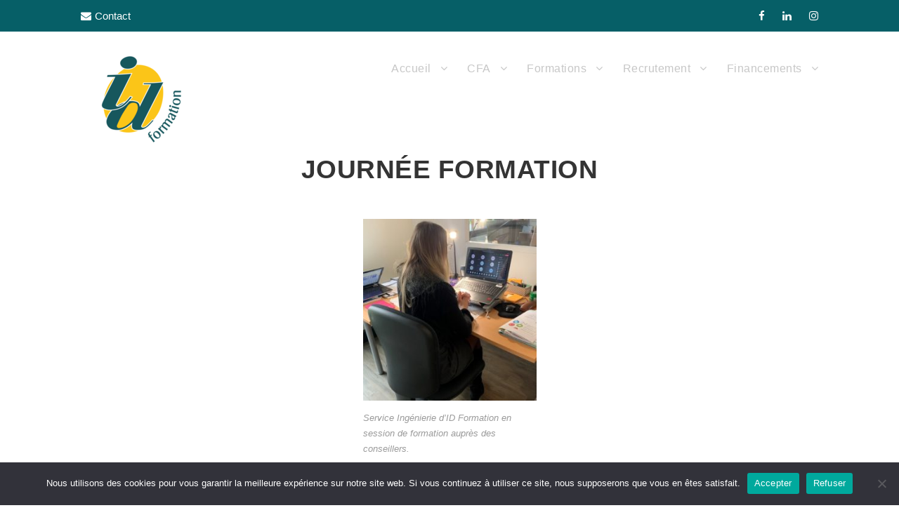

--- FILE ---
content_type: text/html; charset=UTF-8
request_url: https://id-formation.com/2021/01/27/journee-formation/
body_size: 19336
content:
<!DOCTYPE html>
<html dir="ltr" lang="fr-FR" prefix="og: https://ogp.me/ns#" class="no-js">
<head>
	<meta charset="UTF-8">
	<meta name="viewport" content="width=device-width, initial-scale=1">
	<link rel="profile" href="https://gmpg.org/xfn/11">
	<link rel="pingback" href="https://id-formation.com/xmlrpc.php">
	
		<!-- All in One SEO 4.9.1 - aioseo.com -->
	<meta name="description" content="C&#039;est plus de 100 conseillers confirmés qui vont être formés au programme Atelier Conseil Pôle emploi par notre service ingénierie. La prestation Atelier Conseil est une offre de services Pôle emploi rénovée. Elle regroupe 5 thématiques: Choisir mon métier - Se former - Préparer sa candidature - Trouver un emploi - Créer une entreprise. Cette" />
	<meta name="robots" content="max-image-preview:large" />
	<meta name="author" content="admin_id_formation"/>
	<link rel="canonical" href="https://id-formation.com/2021/01/27/journee-formation/" />
	<meta name="generator" content="All in One SEO (AIOSEO) 4.9.1" />
		<meta property="og:locale" content="fr_FR" />
		<meta property="og:site_name" content="ID Formation -" />
		<meta property="og:type" content="article" />
		<meta property="og:title" content="JOURNÉE FORMATION - ID Formation" />
		<meta property="og:description" content="C&#039;est plus de 100 conseillers confirmés qui vont être formés au programme Atelier Conseil Pôle emploi par notre service ingénierie. La prestation Atelier Conseil est une offre de services Pôle emploi rénovée. Elle regroupe 5 thématiques: Choisir mon métier - Se former - Préparer sa candidature - Trouver un emploi - Créer une entreprise. Cette" />
		<meta property="og:url" content="https://id-formation.com/2021/01/27/journee-formation/" />
		<meta property="article:published_time" content="2021-01-27T13:44:16+00:00" />
		<meta property="article:modified_time" content="2021-01-27T13:49:48+00:00" />
		<meta name="twitter:card" content="summary_large_image" />
		<meta name="twitter:title" content="JOURNÉE FORMATION - ID Formation" />
		<meta name="twitter:description" content="C&#039;est plus de 100 conseillers confirmés qui vont être formés au programme Atelier Conseil Pôle emploi par notre service ingénierie. La prestation Atelier Conseil est une offre de services Pôle emploi rénovée. Elle regroupe 5 thématiques: Choisir mon métier - Se former - Préparer sa candidature - Trouver un emploi - Créer une entreprise. Cette" />
		<script type="application/ld+json" class="aioseo-schema">
			{"@context":"https:\/\/schema.org","@graph":[{"@type":"BlogPosting","@id":"https:\/\/id-formation.com\/2021\/01\/27\/journee-formation\/#blogposting","name":"JOURN\u00c9E FORMATION - ID Formation","headline":"JOURN\u00c9E FORMATION","author":{"@id":"https:\/\/id-formation.com\/author\/admin_id_formation\/#author"},"publisher":{"@id":"https:\/\/id-formation.com\/#organization"},"image":{"@type":"ImageObject","url":"https:\/\/id-formation.com\/wp-content\/uploads\/2021\/01\/img-9262.jpeg","@id":"https:\/\/id-formation.com\/2021\/01\/27\/journee-formation\/#articleImage","width":1525,"height":1599},"datePublished":"2021-01-27T14:44:16+01:00","dateModified":"2021-01-27T14:49:48+01:00","inLanguage":"fr-FR","mainEntityOfPage":{"@id":"https:\/\/id-formation.com\/2021\/01\/27\/journee-formation\/#webpage"},"isPartOf":{"@id":"https:\/\/id-formation.com\/2021\/01\/27\/journee-formation\/#webpage"},"articleSection":"actualit\u00e9s"},{"@type":"BreadcrumbList","@id":"https:\/\/id-formation.com\/2021\/01\/27\/journee-formation\/#breadcrumblist","itemListElement":[{"@type":"ListItem","@id":"https:\/\/id-formation.com#listItem","position":1,"name":"Home","item":"https:\/\/id-formation.com","nextItem":{"@type":"ListItem","@id":"https:\/\/id-formation.com\/category\/actualites\/#listItem","name":"actualit\u00e9s"}},{"@type":"ListItem","@id":"https:\/\/id-formation.com\/category\/actualites\/#listItem","position":2,"name":"actualit\u00e9s","item":"https:\/\/id-formation.com\/category\/actualites\/","nextItem":{"@type":"ListItem","@id":"https:\/\/id-formation.com\/2021\/01\/27\/journee-formation\/#listItem","name":"JOURN\u00c9E FORMATION"},"previousItem":{"@type":"ListItem","@id":"https:\/\/id-formation.com#listItem","name":"Home"}},{"@type":"ListItem","@id":"https:\/\/id-formation.com\/2021\/01\/27\/journee-formation\/#listItem","position":3,"name":"JOURN\u00c9E FORMATION","previousItem":{"@type":"ListItem","@id":"https:\/\/id-formation.com\/category\/actualites\/#listItem","name":"actualit\u00e9s"}}]},{"@type":"Organization","@id":"https:\/\/id-formation.com\/#organization","name":"ID Formation","url":"https:\/\/id-formation.com\/"},{"@type":"Person","@id":"https:\/\/id-formation.com\/author\/admin_id_formation\/#author","url":"https:\/\/id-formation.com\/author\/admin_id_formation\/","name":"admin_id_formation","image":{"@type":"ImageObject","@id":"https:\/\/id-formation.com\/2021\/01\/27\/journee-formation\/#authorImage","url":"https:\/\/secure.gravatar.com\/avatar\/cf81295203e30912d636a25571c96cb71ec346a048b0ac4ef2eb18ef3899cbb3?s=96&d=mm&r=g","width":96,"height":96,"caption":"admin_id_formation"}},{"@type":"WebPage","@id":"https:\/\/id-formation.com\/2021\/01\/27\/journee-formation\/#webpage","url":"https:\/\/id-formation.com\/2021\/01\/27\/journee-formation\/","name":"JOURN\u00c9E FORMATION - ID Formation","description":"C'est plus de 100 conseillers confirm\u00e9s qui vont \u00eatre form\u00e9s au programme Atelier Conseil P\u00f4le emploi par notre service ing\u00e9nierie. La prestation Atelier Conseil est une offre de services P\u00f4le emploi r\u00e9nov\u00e9e. Elle regroupe 5 th\u00e9matiques: Choisir mon m\u00e9tier - Se former - Pr\u00e9parer sa candidature - Trouver un emploi - Cr\u00e9er une entreprise. Cette","inLanguage":"fr-FR","isPartOf":{"@id":"https:\/\/id-formation.com\/#website"},"breadcrumb":{"@id":"https:\/\/id-formation.com\/2021\/01\/27\/journee-formation\/#breadcrumblist"},"author":{"@id":"https:\/\/id-formation.com\/author\/admin_id_formation\/#author"},"creator":{"@id":"https:\/\/id-formation.com\/author\/admin_id_formation\/#author"},"datePublished":"2021-01-27T14:44:16+01:00","dateModified":"2021-01-27T14:49:48+01:00"},{"@type":"WebSite","@id":"https:\/\/id-formation.com\/#website","url":"https:\/\/id-formation.com\/","name":"ID Formation","inLanguage":"fr-FR","publisher":{"@id":"https:\/\/id-formation.com\/#organization"}}]}
		</script>
		<!-- All in One SEO -->


	<!-- This site is optimized with the Yoast SEO plugin v26.8 - https://yoast.com/product/yoast-seo-wordpress/ -->
	<title>JOURNÉE FORMATION - ID Formation</title>
	<link rel="canonical" href="https://id-formation.com/2021/01/27/journee-formation/" />
	<meta property="og:locale" content="fr_FR" />
	<meta property="og:type" content="article" />
	<meta property="og:title" content="JOURNÉE FORMATION - ID Formation" />
	<meta property="og:description" content="C&rsquo;est plus de 100 conseillers confirmés qui vont être formés au programme Atelier Conseil Pôle emploi par notre service ingénierie. La prestation Atelier Conseil est une offre de services Pôle emploi rénovée. Elle regroupe 5 thématiques: Choisir mon métier &#8211; Se former &#8211; Préparer sa candidature &#8211; Trouver un emploi &#8211; Créer une entreprise. Cette [&hellip;]" />
	<meta property="og:url" content="https://id-formation.com/2021/01/27/journee-formation/" />
	<meta property="og:site_name" content="ID Formation" />
	<meta property="article:publisher" content="https://www.facebook.com/IDFormationOff/?ref=pages_you_manage" />
	<meta property="article:published_time" content="2021-01-27T13:44:16+00:00" />
	<meta property="article:modified_time" content="2021-01-27T13:49:48+00:00" />
	<meta property="og:image" content="https://id-formation.com/wp-content/uploads/2021/01/img-9262-977x1024.jpeg" />
	<meta name="author" content="admin_id_formation" />
	<meta name="twitter:card" content="summary_large_image" />
	<meta name="twitter:creator" content="@IdformationRh" />
	<meta name="twitter:site" content="@IdformationRh" />
	<meta name="twitter:label1" content="Écrit par" />
	<meta name="twitter:data1" content="admin_id_formation" />
	<meta name="twitter:label2" content="Durée de lecture estimée" />
	<meta name="twitter:data2" content="1 minute" />
	<script type="application/ld+json" class="yoast-schema-graph">{"@context":"https://schema.org","@graph":[{"@type":"Article","@id":"https://id-formation.com/2021/01/27/journee-formation/#article","isPartOf":{"@id":"https://id-formation.com/2021/01/27/journee-formation/"},"author":{"name":"admin_id_formation","@id":"https://id-formation.com/#/schema/person/afeee8fb890c62cace4ed50e2065a401"},"headline":"JOURNÉE FORMATION","datePublished":"2021-01-27T13:44:16+00:00","dateModified":"2021-01-27T13:49:48+00:00","mainEntityOfPage":{"@id":"https://id-formation.com/2021/01/27/journee-formation/"},"wordCount":176,"publisher":{"@id":"https://id-formation.com/#organization"},"image":{"@id":"https://id-formation.com/2021/01/27/journee-formation/#primaryimage"},"thumbnailUrl":"https://id-formation.com/wp-content/uploads/2021/01/img-9262-977x1024.jpeg","articleSection":["actualités"],"inLanguage":"fr-FR"},{"@type":"WebPage","@id":"https://id-formation.com/2021/01/27/journee-formation/","url":"https://id-formation.com/2021/01/27/journee-formation/","name":"JOURNÉE FORMATION - ID Formation","isPartOf":{"@id":"https://id-formation.com/#website"},"primaryImageOfPage":{"@id":"https://id-formation.com/2021/01/27/journee-formation/#primaryimage"},"image":{"@id":"https://id-formation.com/2021/01/27/journee-formation/#primaryimage"},"thumbnailUrl":"https://id-formation.com/wp-content/uploads/2021/01/img-9262-977x1024.jpeg","datePublished":"2021-01-27T13:44:16+00:00","dateModified":"2021-01-27T13:49:48+00:00","breadcrumb":{"@id":"https://id-formation.com/2021/01/27/journee-formation/#breadcrumb"},"inLanguage":"fr-FR","potentialAction":[{"@type":"ReadAction","target":["https://id-formation.com/2021/01/27/journee-formation/"]}]},{"@type":"ImageObject","inLanguage":"fr-FR","@id":"https://id-formation.com/2021/01/27/journee-formation/#primaryimage","url":"https://id-formation.com/wp-content/uploads/2021/01/img-9262.jpeg","contentUrl":"https://id-formation.com/wp-content/uploads/2021/01/img-9262.jpeg","width":1525,"height":1599},{"@type":"BreadcrumbList","@id":"https://id-formation.com/2021/01/27/journee-formation/#breadcrumb","itemListElement":[{"@type":"ListItem","position":1,"name":"Accueil","item":"https://id-formation.com/"},{"@type":"ListItem","position":2,"name":"Page blog","item":"https://id-formation.com/page-blog/"},{"@type":"ListItem","position":3,"name":"JOURNÉE FORMATION"}]},{"@type":"WebSite","@id":"https://id-formation.com/#website","url":"https://id-formation.com/","name":"ID Formation","description":"","publisher":{"@id":"https://id-formation.com/#organization"},"potentialAction":[{"@type":"SearchAction","target":{"@type":"EntryPoint","urlTemplate":"https://id-formation.com/?s={search_term_string}"},"query-input":{"@type":"PropertyValueSpecification","valueRequired":true,"valueName":"search_term_string"}}],"inLanguage":"fr-FR"},{"@type":"Organization","@id":"https://id-formation.com/#organization","name":"ID FORMATION","url":"https://id-formation.com/","logo":{"@type":"ImageObject","inLanguage":"fr-FR","@id":"https://id-formation.com/#/schema/logo/image/","url":"https://id-formation.com/wp-content/uploads/2020/09/cropped-logo-id-vectoriel_066a8e0e0343311f24b4fe497c05aedb-1.png","contentUrl":"https://id-formation.com/wp-content/uploads/2020/09/cropped-logo-id-vectoriel_066a8e0e0343311f24b4fe497c05aedb-1.png","width":512,"height":512,"caption":"ID FORMATION"},"image":{"@id":"https://id-formation.com/#/schema/logo/image/"},"sameAs":["https://www.facebook.com/IDFormationOff/?ref=pages_you_manage","https://x.com/IdformationRh","https://www.linkedin.com/company/id-formation"]},{"@type":"Person","@id":"https://id-formation.com/#/schema/person/afeee8fb890c62cace4ed50e2065a401","name":"admin_id_formation","image":{"@type":"ImageObject","inLanguage":"fr-FR","@id":"https://id-formation.com/#/schema/person/image/","url":"https://secure.gravatar.com/avatar/cf81295203e30912d636a25571c96cb71ec346a048b0ac4ef2eb18ef3899cbb3?s=96&d=mm&r=g","contentUrl":"https://secure.gravatar.com/avatar/cf81295203e30912d636a25571c96cb71ec346a048b0ac4ef2eb18ef3899cbb3?s=96&d=mm&r=g","caption":"admin_id_formation"},"url":"https://id-formation.com/author/admin_id_formation/"}]}</script>
	<!-- / Yoast SEO plugin. -->


<link rel='dns-prefetch' href='//maps.google.com' />
<link rel='dns-prefetch' href='//www.googletagmanager.com' />
<link rel='dns-prefetch' href='//fonts.googleapis.com' />
<link rel="alternate" type="application/rss+xml" title="ID Formation &raquo; Flux" href="https://id-formation.com/feed/" />
<link rel="alternate" type="application/rss+xml" title="ID Formation &raquo; Flux des commentaires" href="https://id-formation.com/comments/feed/" />
<link rel="alternate" type="application/rss+xml" title="ID Formation &raquo; JOURNÉE FORMATION Flux des commentaires" href="https://id-formation.com/2021/01/27/journee-formation/feed/" />
<link rel="alternate" title="oEmbed (JSON)" type="application/json+oembed" href="https://id-formation.com/wp-json/oembed/1.0/embed?url=https%3A%2F%2Fid-formation.com%2F2021%2F01%2F27%2Fjournee-formation%2F" />
<link rel="alternate" title="oEmbed (XML)" type="text/xml+oembed" href="https://id-formation.com/wp-json/oembed/1.0/embed?url=https%3A%2F%2Fid-formation.com%2F2021%2F01%2F27%2Fjournee-formation%2F&#038;format=xml" />
		<style>
			.lazyload,
			.lazyloading {
				max-width: 100%;
			}
		</style>
				<!-- This site uses the Google Analytics by MonsterInsights plugin v9.11.1 - Using Analytics tracking - https://www.monsterinsights.com/ -->
							<script src="//www.googletagmanager.com/gtag/js?id=G-G2YLM0PYKD"  data-cfasync="false" data-wpfc-render="false" type="text/javascript" async></script>
			<script data-cfasync="false" data-wpfc-render="false" type="text/javascript">
				var mi_version = '9.11.1';
				var mi_track_user = true;
				var mi_no_track_reason = '';
								var MonsterInsightsDefaultLocations = {"page_location":"https:\/\/id-formation.com\/2021\/01\/27\/journee-formation\/"};
								if ( typeof MonsterInsightsPrivacyGuardFilter === 'function' ) {
					var MonsterInsightsLocations = (typeof MonsterInsightsExcludeQuery === 'object') ? MonsterInsightsPrivacyGuardFilter( MonsterInsightsExcludeQuery ) : MonsterInsightsPrivacyGuardFilter( MonsterInsightsDefaultLocations );
				} else {
					var MonsterInsightsLocations = (typeof MonsterInsightsExcludeQuery === 'object') ? MonsterInsightsExcludeQuery : MonsterInsightsDefaultLocations;
				}

								var disableStrs = [
										'ga-disable-G-G2YLM0PYKD',
									];

				/* Function to detect opted out users */
				function __gtagTrackerIsOptedOut() {
					for (var index = 0; index < disableStrs.length; index++) {
						if (document.cookie.indexOf(disableStrs[index] + '=true') > -1) {
							return true;
						}
					}

					return false;
				}

				/* Disable tracking if the opt-out cookie exists. */
				if (__gtagTrackerIsOptedOut()) {
					for (var index = 0; index < disableStrs.length; index++) {
						window[disableStrs[index]] = true;
					}
				}

				/* Opt-out function */
				function __gtagTrackerOptout() {
					for (var index = 0; index < disableStrs.length; index++) {
						document.cookie = disableStrs[index] + '=true; expires=Thu, 31 Dec 2099 23:59:59 UTC; path=/';
						window[disableStrs[index]] = true;
					}
				}

				if ('undefined' === typeof gaOptout) {
					function gaOptout() {
						__gtagTrackerOptout();
					}
				}
								window.dataLayer = window.dataLayer || [];

				window.MonsterInsightsDualTracker = {
					helpers: {},
					trackers: {},
				};
				if (mi_track_user) {
					function __gtagDataLayer() {
						dataLayer.push(arguments);
					}

					function __gtagTracker(type, name, parameters) {
						if (!parameters) {
							parameters = {};
						}

						if (parameters.send_to) {
							__gtagDataLayer.apply(null, arguments);
							return;
						}

						if (type === 'event') {
														parameters.send_to = monsterinsights_frontend.v4_id;
							var hookName = name;
							if (typeof parameters['event_category'] !== 'undefined') {
								hookName = parameters['event_category'] + ':' + name;
							}

							if (typeof MonsterInsightsDualTracker.trackers[hookName] !== 'undefined') {
								MonsterInsightsDualTracker.trackers[hookName](parameters);
							} else {
								__gtagDataLayer('event', name, parameters);
							}
							
						} else {
							__gtagDataLayer.apply(null, arguments);
						}
					}

					__gtagTracker('js', new Date());
					__gtagTracker('set', {
						'developer_id.dZGIzZG': true,
											});
					if ( MonsterInsightsLocations.page_location ) {
						__gtagTracker('set', MonsterInsightsLocations);
					}
										__gtagTracker('config', 'G-G2YLM0PYKD', {"forceSSL":"true","link_attribution":"true"} );
										window.gtag = __gtagTracker;										(function () {
						/* https://developers.google.com/analytics/devguides/collection/analyticsjs/ */
						/* ga and __gaTracker compatibility shim. */
						var noopfn = function () {
							return null;
						};
						var newtracker = function () {
							return new Tracker();
						};
						var Tracker = function () {
							return null;
						};
						var p = Tracker.prototype;
						p.get = noopfn;
						p.set = noopfn;
						p.send = function () {
							var args = Array.prototype.slice.call(arguments);
							args.unshift('send');
							__gaTracker.apply(null, args);
						};
						var __gaTracker = function () {
							var len = arguments.length;
							if (len === 0) {
								return;
							}
							var f = arguments[len - 1];
							if (typeof f !== 'object' || f === null || typeof f.hitCallback !== 'function') {
								if ('send' === arguments[0]) {
									var hitConverted, hitObject = false, action;
									if ('event' === arguments[1]) {
										if ('undefined' !== typeof arguments[3]) {
											hitObject = {
												'eventAction': arguments[3],
												'eventCategory': arguments[2],
												'eventLabel': arguments[4],
												'value': arguments[5] ? arguments[5] : 1,
											}
										}
									}
									if ('pageview' === arguments[1]) {
										if ('undefined' !== typeof arguments[2]) {
											hitObject = {
												'eventAction': 'page_view',
												'page_path': arguments[2],
											}
										}
									}
									if (typeof arguments[2] === 'object') {
										hitObject = arguments[2];
									}
									if (typeof arguments[5] === 'object') {
										Object.assign(hitObject, arguments[5]);
									}
									if ('undefined' !== typeof arguments[1].hitType) {
										hitObject = arguments[1];
										if ('pageview' === hitObject.hitType) {
											hitObject.eventAction = 'page_view';
										}
									}
									if (hitObject) {
										action = 'timing' === arguments[1].hitType ? 'timing_complete' : hitObject.eventAction;
										hitConverted = mapArgs(hitObject);
										__gtagTracker('event', action, hitConverted);
									}
								}
								return;
							}

							function mapArgs(args) {
								var arg, hit = {};
								var gaMap = {
									'eventCategory': 'event_category',
									'eventAction': 'event_action',
									'eventLabel': 'event_label',
									'eventValue': 'event_value',
									'nonInteraction': 'non_interaction',
									'timingCategory': 'event_category',
									'timingVar': 'name',
									'timingValue': 'value',
									'timingLabel': 'event_label',
									'page': 'page_path',
									'location': 'page_location',
									'title': 'page_title',
									'referrer' : 'page_referrer',
								};
								for (arg in args) {
																		if (!(!args.hasOwnProperty(arg) || !gaMap.hasOwnProperty(arg))) {
										hit[gaMap[arg]] = args[arg];
									} else {
										hit[arg] = args[arg];
									}
								}
								return hit;
							}

							try {
								f.hitCallback();
							} catch (ex) {
							}
						};
						__gaTracker.create = newtracker;
						__gaTracker.getByName = newtracker;
						__gaTracker.getAll = function () {
							return [];
						};
						__gaTracker.remove = noopfn;
						__gaTracker.loaded = true;
						window['__gaTracker'] = __gaTracker;
					})();
									} else {
										console.log("");
					(function () {
						function __gtagTracker() {
							return null;
						}

						window['__gtagTracker'] = __gtagTracker;
						window['gtag'] = __gtagTracker;
					})();
									}
			</script>
							<!-- / Google Analytics by MonsterInsights -->
		<style id='wp-img-auto-sizes-contain-inline-css' type='text/css'>
img:is([sizes=auto i],[sizes^="auto," i]){contain-intrinsic-size:3000px 1500px}
/*# sourceURL=wp-img-auto-sizes-contain-inline-css */
</style>
<style id='wp-emoji-styles-inline-css' type='text/css'>

	img.wp-smiley, img.emoji {
		display: inline !important;
		border: none !important;
		box-shadow: none !important;
		height: 1em !important;
		width: 1em !important;
		margin: 0 0.07em !important;
		vertical-align: -0.1em !important;
		background: none !important;
		padding: 0 !important;
	}
/*# sourceURL=wp-emoji-styles-inline-css */
</style>
<link rel='stylesheet' id='wp-block-library-css' href='https://id-formation.com/wp-includes/css/dist/block-library/style.min.css?ver=81393e7849717525052ae6a9dcb88b9e' type='text/css' media='all' />
<style id='wp-block-image-inline-css' type='text/css'>
.wp-block-image>a,.wp-block-image>figure>a{display:inline-block}.wp-block-image img{box-sizing:border-box;height:auto;max-width:100%;vertical-align:bottom}@media not (prefers-reduced-motion){.wp-block-image img.hide{visibility:hidden}.wp-block-image img.show{animation:show-content-image .4s}}.wp-block-image[style*=border-radius] img,.wp-block-image[style*=border-radius]>a{border-radius:inherit}.wp-block-image.has-custom-border img{box-sizing:border-box}.wp-block-image.aligncenter{text-align:center}.wp-block-image.alignfull>a,.wp-block-image.alignwide>a{width:100%}.wp-block-image.alignfull img,.wp-block-image.alignwide img{height:auto;width:100%}.wp-block-image .aligncenter,.wp-block-image .alignleft,.wp-block-image .alignright,.wp-block-image.aligncenter,.wp-block-image.alignleft,.wp-block-image.alignright{display:table}.wp-block-image .aligncenter>figcaption,.wp-block-image .alignleft>figcaption,.wp-block-image .alignright>figcaption,.wp-block-image.aligncenter>figcaption,.wp-block-image.alignleft>figcaption,.wp-block-image.alignright>figcaption{caption-side:bottom;display:table-caption}.wp-block-image .alignleft{float:left;margin:.5em 1em .5em 0}.wp-block-image .alignright{float:right;margin:.5em 0 .5em 1em}.wp-block-image .aligncenter{margin-left:auto;margin-right:auto}.wp-block-image :where(figcaption){margin-bottom:1em;margin-top:.5em}.wp-block-image.is-style-circle-mask img{border-radius:9999px}@supports ((-webkit-mask-image:none) or (mask-image:none)) or (-webkit-mask-image:none){.wp-block-image.is-style-circle-mask img{border-radius:0;-webkit-mask-image:url('data:image/svg+xml;utf8,<svg viewBox="0 0 100 100" xmlns="http://www.w3.org/2000/svg"><circle cx="50" cy="50" r="50"/></svg>');mask-image:url('data:image/svg+xml;utf8,<svg viewBox="0 0 100 100" xmlns="http://www.w3.org/2000/svg"><circle cx="50" cy="50" r="50"/></svg>');mask-mode:alpha;-webkit-mask-position:center;mask-position:center;-webkit-mask-repeat:no-repeat;mask-repeat:no-repeat;-webkit-mask-size:contain;mask-size:contain}}:root :where(.wp-block-image.is-style-rounded img,.wp-block-image .is-style-rounded img){border-radius:9999px}.wp-block-image figure{margin:0}.wp-lightbox-container{display:flex;flex-direction:column;position:relative}.wp-lightbox-container img{cursor:zoom-in}.wp-lightbox-container img:hover+button{opacity:1}.wp-lightbox-container button{align-items:center;backdrop-filter:blur(16px) saturate(180%);background-color:#5a5a5a40;border:none;border-radius:4px;cursor:zoom-in;display:flex;height:20px;justify-content:center;opacity:0;padding:0;position:absolute;right:16px;text-align:center;top:16px;width:20px;z-index:100}@media not (prefers-reduced-motion){.wp-lightbox-container button{transition:opacity .2s ease}}.wp-lightbox-container button:focus-visible{outline:3px auto #5a5a5a40;outline:3px auto -webkit-focus-ring-color;outline-offset:3px}.wp-lightbox-container button:hover{cursor:pointer;opacity:1}.wp-lightbox-container button:focus{opacity:1}.wp-lightbox-container button:focus,.wp-lightbox-container button:hover,.wp-lightbox-container button:not(:hover):not(:active):not(.has-background){background-color:#5a5a5a40;border:none}.wp-lightbox-overlay{box-sizing:border-box;cursor:zoom-out;height:100vh;left:0;overflow:hidden;position:fixed;top:0;visibility:hidden;width:100%;z-index:100000}.wp-lightbox-overlay .close-button{align-items:center;cursor:pointer;display:flex;justify-content:center;min-height:40px;min-width:40px;padding:0;position:absolute;right:calc(env(safe-area-inset-right) + 16px);top:calc(env(safe-area-inset-top) + 16px);z-index:5000000}.wp-lightbox-overlay .close-button:focus,.wp-lightbox-overlay .close-button:hover,.wp-lightbox-overlay .close-button:not(:hover):not(:active):not(.has-background){background:none;border:none}.wp-lightbox-overlay .lightbox-image-container{height:var(--wp--lightbox-container-height);left:50%;overflow:hidden;position:absolute;top:50%;transform:translate(-50%,-50%);transform-origin:top left;width:var(--wp--lightbox-container-width);z-index:9999999999}.wp-lightbox-overlay .wp-block-image{align-items:center;box-sizing:border-box;display:flex;height:100%;justify-content:center;margin:0;position:relative;transform-origin:0 0;width:100%;z-index:3000000}.wp-lightbox-overlay .wp-block-image img{height:var(--wp--lightbox-image-height);min-height:var(--wp--lightbox-image-height);min-width:var(--wp--lightbox-image-width);width:var(--wp--lightbox-image-width)}.wp-lightbox-overlay .wp-block-image figcaption{display:none}.wp-lightbox-overlay button{background:none;border:none}.wp-lightbox-overlay .scrim{background-color:#fff;height:100%;opacity:.9;position:absolute;width:100%;z-index:2000000}.wp-lightbox-overlay.active{visibility:visible}@media not (prefers-reduced-motion){.wp-lightbox-overlay.active{animation:turn-on-visibility .25s both}.wp-lightbox-overlay.active img{animation:turn-on-visibility .35s both}.wp-lightbox-overlay.show-closing-animation:not(.active){animation:turn-off-visibility .35s both}.wp-lightbox-overlay.show-closing-animation:not(.active) img{animation:turn-off-visibility .25s both}.wp-lightbox-overlay.zoom.active{animation:none;opacity:1;visibility:visible}.wp-lightbox-overlay.zoom.active .lightbox-image-container{animation:lightbox-zoom-in .4s}.wp-lightbox-overlay.zoom.active .lightbox-image-container img{animation:none}.wp-lightbox-overlay.zoom.active .scrim{animation:turn-on-visibility .4s forwards}.wp-lightbox-overlay.zoom.show-closing-animation:not(.active){animation:none}.wp-lightbox-overlay.zoom.show-closing-animation:not(.active) .lightbox-image-container{animation:lightbox-zoom-out .4s}.wp-lightbox-overlay.zoom.show-closing-animation:not(.active) .lightbox-image-container img{animation:none}.wp-lightbox-overlay.zoom.show-closing-animation:not(.active) .scrim{animation:turn-off-visibility .4s forwards}}@keyframes show-content-image{0%{visibility:hidden}99%{visibility:hidden}to{visibility:visible}}@keyframes turn-on-visibility{0%{opacity:0}to{opacity:1}}@keyframes turn-off-visibility{0%{opacity:1;visibility:visible}99%{opacity:0;visibility:visible}to{opacity:0;visibility:hidden}}@keyframes lightbox-zoom-in{0%{transform:translate(calc((-100vw + var(--wp--lightbox-scrollbar-width))/2 + var(--wp--lightbox-initial-left-position)),calc(-50vh + var(--wp--lightbox-initial-top-position))) scale(var(--wp--lightbox-scale))}to{transform:translate(-50%,-50%) scale(1)}}@keyframes lightbox-zoom-out{0%{transform:translate(-50%,-50%) scale(1);visibility:visible}99%{visibility:visible}to{transform:translate(calc((-100vw + var(--wp--lightbox-scrollbar-width))/2 + var(--wp--lightbox-initial-left-position)),calc(-50vh + var(--wp--lightbox-initial-top-position))) scale(var(--wp--lightbox-scale));visibility:hidden}}
/*# sourceURL=https://id-formation.com/wp-includes/blocks/image/style.min.css */
</style>
<style id='global-styles-inline-css' type='text/css'>
:root{--wp--preset--aspect-ratio--square: 1;--wp--preset--aspect-ratio--4-3: 4/3;--wp--preset--aspect-ratio--3-4: 3/4;--wp--preset--aspect-ratio--3-2: 3/2;--wp--preset--aspect-ratio--2-3: 2/3;--wp--preset--aspect-ratio--16-9: 16/9;--wp--preset--aspect-ratio--9-16: 9/16;--wp--preset--color--black: #000000;--wp--preset--color--cyan-bluish-gray: #abb8c3;--wp--preset--color--white: #ffffff;--wp--preset--color--pale-pink: #f78da7;--wp--preset--color--vivid-red: #cf2e2e;--wp--preset--color--luminous-vivid-orange: #ff6900;--wp--preset--color--luminous-vivid-amber: #fcb900;--wp--preset--color--light-green-cyan: #7bdcb5;--wp--preset--color--vivid-green-cyan: #00d084;--wp--preset--color--pale-cyan-blue: #8ed1fc;--wp--preset--color--vivid-cyan-blue: #0693e3;--wp--preset--color--vivid-purple: #9b51e0;--wp--preset--gradient--vivid-cyan-blue-to-vivid-purple: linear-gradient(135deg,rgb(6,147,227) 0%,rgb(155,81,224) 100%);--wp--preset--gradient--light-green-cyan-to-vivid-green-cyan: linear-gradient(135deg,rgb(122,220,180) 0%,rgb(0,208,130) 100%);--wp--preset--gradient--luminous-vivid-amber-to-luminous-vivid-orange: linear-gradient(135deg,rgb(252,185,0) 0%,rgb(255,105,0) 100%);--wp--preset--gradient--luminous-vivid-orange-to-vivid-red: linear-gradient(135deg,rgb(255,105,0) 0%,rgb(207,46,46) 100%);--wp--preset--gradient--very-light-gray-to-cyan-bluish-gray: linear-gradient(135deg,rgb(238,238,238) 0%,rgb(169,184,195) 100%);--wp--preset--gradient--cool-to-warm-spectrum: linear-gradient(135deg,rgb(74,234,220) 0%,rgb(151,120,209) 20%,rgb(207,42,186) 40%,rgb(238,44,130) 60%,rgb(251,105,98) 80%,rgb(254,248,76) 100%);--wp--preset--gradient--blush-light-purple: linear-gradient(135deg,rgb(255,206,236) 0%,rgb(152,150,240) 100%);--wp--preset--gradient--blush-bordeaux: linear-gradient(135deg,rgb(254,205,165) 0%,rgb(254,45,45) 50%,rgb(107,0,62) 100%);--wp--preset--gradient--luminous-dusk: linear-gradient(135deg,rgb(255,203,112) 0%,rgb(199,81,192) 50%,rgb(65,88,208) 100%);--wp--preset--gradient--pale-ocean: linear-gradient(135deg,rgb(255,245,203) 0%,rgb(182,227,212) 50%,rgb(51,167,181) 100%);--wp--preset--gradient--electric-grass: linear-gradient(135deg,rgb(202,248,128) 0%,rgb(113,206,126) 100%);--wp--preset--gradient--midnight: linear-gradient(135deg,rgb(2,3,129) 0%,rgb(40,116,252) 100%);--wp--preset--font-size--small: 13px;--wp--preset--font-size--medium: 20px;--wp--preset--font-size--large: 36px;--wp--preset--font-size--x-large: 42px;--wp--preset--spacing--20: 0.44rem;--wp--preset--spacing--30: 0.67rem;--wp--preset--spacing--40: 1rem;--wp--preset--spacing--50: 1.5rem;--wp--preset--spacing--60: 2.25rem;--wp--preset--spacing--70: 3.38rem;--wp--preset--spacing--80: 5.06rem;--wp--preset--shadow--natural: 6px 6px 9px rgba(0, 0, 0, 0.2);--wp--preset--shadow--deep: 12px 12px 50px rgba(0, 0, 0, 0.4);--wp--preset--shadow--sharp: 6px 6px 0px rgba(0, 0, 0, 0.2);--wp--preset--shadow--outlined: 6px 6px 0px -3px rgb(255, 255, 255), 6px 6px rgb(0, 0, 0);--wp--preset--shadow--crisp: 6px 6px 0px rgb(0, 0, 0);}:where(.is-layout-flex){gap: 0.5em;}:where(.is-layout-grid){gap: 0.5em;}body .is-layout-flex{display: flex;}.is-layout-flex{flex-wrap: wrap;align-items: center;}.is-layout-flex > :is(*, div){margin: 0;}body .is-layout-grid{display: grid;}.is-layout-grid > :is(*, div){margin: 0;}:where(.wp-block-columns.is-layout-flex){gap: 2em;}:where(.wp-block-columns.is-layout-grid){gap: 2em;}:where(.wp-block-post-template.is-layout-flex){gap: 1.25em;}:where(.wp-block-post-template.is-layout-grid){gap: 1.25em;}.has-black-color{color: var(--wp--preset--color--black) !important;}.has-cyan-bluish-gray-color{color: var(--wp--preset--color--cyan-bluish-gray) !important;}.has-white-color{color: var(--wp--preset--color--white) !important;}.has-pale-pink-color{color: var(--wp--preset--color--pale-pink) !important;}.has-vivid-red-color{color: var(--wp--preset--color--vivid-red) !important;}.has-luminous-vivid-orange-color{color: var(--wp--preset--color--luminous-vivid-orange) !important;}.has-luminous-vivid-amber-color{color: var(--wp--preset--color--luminous-vivid-amber) !important;}.has-light-green-cyan-color{color: var(--wp--preset--color--light-green-cyan) !important;}.has-vivid-green-cyan-color{color: var(--wp--preset--color--vivid-green-cyan) !important;}.has-pale-cyan-blue-color{color: var(--wp--preset--color--pale-cyan-blue) !important;}.has-vivid-cyan-blue-color{color: var(--wp--preset--color--vivid-cyan-blue) !important;}.has-vivid-purple-color{color: var(--wp--preset--color--vivid-purple) !important;}.has-black-background-color{background-color: var(--wp--preset--color--black) !important;}.has-cyan-bluish-gray-background-color{background-color: var(--wp--preset--color--cyan-bluish-gray) !important;}.has-white-background-color{background-color: var(--wp--preset--color--white) !important;}.has-pale-pink-background-color{background-color: var(--wp--preset--color--pale-pink) !important;}.has-vivid-red-background-color{background-color: var(--wp--preset--color--vivid-red) !important;}.has-luminous-vivid-orange-background-color{background-color: var(--wp--preset--color--luminous-vivid-orange) !important;}.has-luminous-vivid-amber-background-color{background-color: var(--wp--preset--color--luminous-vivid-amber) !important;}.has-light-green-cyan-background-color{background-color: var(--wp--preset--color--light-green-cyan) !important;}.has-vivid-green-cyan-background-color{background-color: var(--wp--preset--color--vivid-green-cyan) !important;}.has-pale-cyan-blue-background-color{background-color: var(--wp--preset--color--pale-cyan-blue) !important;}.has-vivid-cyan-blue-background-color{background-color: var(--wp--preset--color--vivid-cyan-blue) !important;}.has-vivid-purple-background-color{background-color: var(--wp--preset--color--vivid-purple) !important;}.has-black-border-color{border-color: var(--wp--preset--color--black) !important;}.has-cyan-bluish-gray-border-color{border-color: var(--wp--preset--color--cyan-bluish-gray) !important;}.has-white-border-color{border-color: var(--wp--preset--color--white) !important;}.has-pale-pink-border-color{border-color: var(--wp--preset--color--pale-pink) !important;}.has-vivid-red-border-color{border-color: var(--wp--preset--color--vivid-red) !important;}.has-luminous-vivid-orange-border-color{border-color: var(--wp--preset--color--luminous-vivid-orange) !important;}.has-luminous-vivid-amber-border-color{border-color: var(--wp--preset--color--luminous-vivid-amber) !important;}.has-light-green-cyan-border-color{border-color: var(--wp--preset--color--light-green-cyan) !important;}.has-vivid-green-cyan-border-color{border-color: var(--wp--preset--color--vivid-green-cyan) !important;}.has-pale-cyan-blue-border-color{border-color: var(--wp--preset--color--pale-cyan-blue) !important;}.has-vivid-cyan-blue-border-color{border-color: var(--wp--preset--color--vivid-cyan-blue) !important;}.has-vivid-purple-border-color{border-color: var(--wp--preset--color--vivid-purple) !important;}.has-vivid-cyan-blue-to-vivid-purple-gradient-background{background: var(--wp--preset--gradient--vivid-cyan-blue-to-vivid-purple) !important;}.has-light-green-cyan-to-vivid-green-cyan-gradient-background{background: var(--wp--preset--gradient--light-green-cyan-to-vivid-green-cyan) !important;}.has-luminous-vivid-amber-to-luminous-vivid-orange-gradient-background{background: var(--wp--preset--gradient--luminous-vivid-amber-to-luminous-vivid-orange) !important;}.has-luminous-vivid-orange-to-vivid-red-gradient-background{background: var(--wp--preset--gradient--luminous-vivid-orange-to-vivid-red) !important;}.has-very-light-gray-to-cyan-bluish-gray-gradient-background{background: var(--wp--preset--gradient--very-light-gray-to-cyan-bluish-gray) !important;}.has-cool-to-warm-spectrum-gradient-background{background: var(--wp--preset--gradient--cool-to-warm-spectrum) !important;}.has-blush-light-purple-gradient-background{background: var(--wp--preset--gradient--blush-light-purple) !important;}.has-blush-bordeaux-gradient-background{background: var(--wp--preset--gradient--blush-bordeaux) !important;}.has-luminous-dusk-gradient-background{background: var(--wp--preset--gradient--luminous-dusk) !important;}.has-pale-ocean-gradient-background{background: var(--wp--preset--gradient--pale-ocean) !important;}.has-electric-grass-gradient-background{background: var(--wp--preset--gradient--electric-grass) !important;}.has-midnight-gradient-background{background: var(--wp--preset--gradient--midnight) !important;}.has-small-font-size{font-size: var(--wp--preset--font-size--small) !important;}.has-medium-font-size{font-size: var(--wp--preset--font-size--medium) !important;}.has-large-font-size{font-size: var(--wp--preset--font-size--large) !important;}.has-x-large-font-size{font-size: var(--wp--preset--font-size--x-large) !important;}
/*# sourceURL=global-styles-inline-css */
</style>

<style id='classic-theme-styles-inline-css' type='text/css'>
/*! This file is auto-generated */
.wp-block-button__link{color:#fff;background-color:#32373c;border-radius:9999px;box-shadow:none;text-decoration:none;padding:calc(.667em + 2px) calc(1.333em + 2px);font-size:1.125em}.wp-block-file__button{background:#32373c;color:#fff;text-decoration:none}
/*# sourceURL=/wp-includes/css/classic-themes.min.css */
</style>
<link rel='stylesheet' id='contact-form-7-css' href='https://id-formation.com/wp-content/plugins/contact-form-7/includes/css/styles.css?ver=6.1.4' type='text/css' media='all' />
<link rel='stylesheet' id='cookie-notice-front-css' href='https://id-formation.com/wp-content/plugins/cookie-notice/css/front.min.css?ver=2.5.10' type='text/css' media='all' />
<link rel='stylesheet' id='gdlr-core-google-font-css' href='https://fonts.googleapis.com/css?family=Poppins%3A100%2C100italic%2C200%2C200italic%2C300%2C300italic%2Cregular%2Citalic%2C500%2C500italic%2C600%2C600italic%2C700%2C700italic%2C800%2C800italic%2C900%2C900italic&#038;subset=devanagari%2Clatin%2Clatin-ext&#038;display=optional&#038;ver=6.9' type='text/css' media='all' />
<link rel='stylesheet' id='font-awesome-css' href='https://id-formation.com/wp-content/plugins/elementor/assets/lib/font-awesome/css/font-awesome.min.css?ver=4.7.0' type='text/css' media='all' />
<link rel='stylesheet' id='gdlr-core-plugin-css' href='https://id-formation.com/wp-content/plugins/goodlayers-core/plugins/style.css?ver=1769700581' type='text/css' media='all' />
<link rel='stylesheet' id='gdlr-core-page-builder-css' href='https://id-formation.com/wp-content/plugins/goodlayers-core/include/css/page-builder.css?ver=81393e7849717525052ae6a9dcb88b9e' type='text/css' media='all' />
<link rel='stylesheet' id='wpgmp-frontend-css' href='https://id-formation.com/wp-content/plugins/wp-google-map-plugin/assets/css/wpgmp_all_frontend.css?ver=4.9.1' type='text/css' media='all' />
<link rel='stylesheet' id='wp-ulike-css' href='https://id-formation.com/wp-content/plugins/wp-ulike/assets/css/wp-ulike.min.css?ver=4.8.3.1' type='text/css' media='all' />
<style id='wp-ulike-inline-css' type='text/css'>
.wp_ulike_put_image.wp_ulike_btn_is_active:after {
    filter: invert(44%) sepia(0%) saturate(3852%) hue-rotate(329deg) brightness(100%) contrast(111%) !important;
}
/*# sourceURL=wp-ulike-inline-css */
</style>
<link rel='stylesheet' id='infinite-style-core-css' href='https://id-formation.com/wp-content/themes/infinite/css/style-core.css?ver=81393e7849717525052ae6a9dcb88b9e' type='text/css' media='all' />
<link rel='stylesheet' id='infinite-custom-style-css' href='https://id-formation.com/wp-content/uploads/gdlr-style-custom.css?1769700589&#038;ver=6.9' type='text/css' media='all' />
<link rel='stylesheet' id='infinite-mmenu-css' href='https://id-formation.com/wp-content/themes/infinite/css/mmenu.css?ver=81393e7849717525052ae6a9dcb88b9e' type='text/css' media='all' />
<link rel='stylesheet' id='infinite-child-theme-style-css' href='https://id-formation.com/wp-content/themes/infinite-child/style.css?ver=81393e7849717525052ae6a9dcb88b9e' type='text/css' media='all' />
<link rel='stylesheet' id='wp-block-paragraph-css' href='https://id-formation.com/wp-includes/blocks/paragraph/style.min.css?ver=81393e7849717525052ae6a9dcb88b9e' type='text/css' media='all' />
<script type="text/javascript" defer src="https://id-formation.com/wp-content/plugins/google-analytics-for-wordpress/assets/js/frontend-gtag.min.js?ver=9.11.1" id="monsterinsights-frontend-script-js" async="async" data-wp-strategy="async"></script>
<script data-cfasync="false" data-wpfc-render="false" type="text/javascript" id='monsterinsights-frontend-script-js-extra'>/* <![CDATA[ */
var monsterinsights_frontend = {"js_events_tracking":"true","download_extensions":"doc,pdf,ppt,zip,xls,docx,pptx,xlsx","inbound_paths":"[{\"path\":\"\\\/go\\\/\",\"label\":\"affiliate\"},{\"path\":\"\\\/recommend\\\/\",\"label\":\"affiliate\"}]","home_url":"https:\/\/id-formation.com","hash_tracking":"false","v4_id":"G-G2YLM0PYKD"};/* ]]> */
</script>
<script type="text/javascript" id="cookie-notice-front-js-before">
/* <![CDATA[ */
var cnArgs = {"ajaxUrl":"https:\/\/id-formation.com\/wp-admin\/admin-ajax.php","nonce":"b86afc08bd","hideEffect":"fade","position":"bottom","onScroll":false,"onScrollOffset":100,"onClick":false,"cookieName":"cookie_notice_accepted","cookieTime":2147483647,"cookieTimeRejected":86400,"globalCookie":false,"redirection":false,"cache":false,"revokeCookies":false,"revokeCookiesOpt":"automatic"};

//# sourceURL=cookie-notice-front-js-before
/* ]]> */
</script>
<script type="text/javascript" defer src="https://id-formation.com/wp-content/plugins/cookie-notice/js/front.min.js?ver=2.5.10" id="cookie-notice-front-js"></script>
<script type="text/javascript" defer src="https://id-formation.com/wp-includes/js/jquery/jquery.min.js?ver=3.7.1" id="jquery-core-js"></script>
<script type="text/javascript" defer src="https://id-formation.com/wp-includes/js/jquery/jquery-migrate.min.js?ver=3.4.1" id="jquery-migrate-js"></script>

<!-- Extrait de code de la balise Google (gtag.js) ajouté par Site Kit -->
<!-- Extrait Google Analytics ajouté par Site Kit -->
<script type="text/javascript" src="https://www.googletagmanager.com/gtag/js?id=GT-WPLWCJN" id="google_gtagjs-js" async></script>
<script type="text/javascript" id="google_gtagjs-js-after">
/* <![CDATA[ */
window.dataLayer = window.dataLayer || [];function gtag(){dataLayer.push(arguments);}
gtag("set","linker",{"domains":["id-formation.com"]});
gtag("js", new Date());
gtag("set", "developer_id.dZTNiMT", true);
gtag("config", "GT-WPLWCJN");
//# sourceURL=google_gtagjs-js-after
/* ]]> */
</script>
<link rel="https://api.w.org/" href="https://id-formation.com/wp-json/" /><link rel="alternate" title="JSON" type="application/json" href="https://id-formation.com/wp-json/wp/v2/posts/1966" /><link rel="EditURI" type="application/rsd+xml" title="RSD" href="https://id-formation.com/xmlrpc.php?rsd" />
<meta name="generator" content="Site Kit by Google 1.171.0" />		<script>
			document.documentElement.className = document.documentElement.className.replace('no-js', 'js');
		</script>
				<style>
			.no-js img.lazyload {
				display: none;
			}

			figure.wp-block-image img.lazyloading {
				min-width: 150px;
			}

			.lazyload,
			.lazyloading {
				--smush-placeholder-width: 100px;
				--smush-placeholder-aspect-ratio: 1/1;
				width: var(--smush-image-width, var(--smush-placeholder-width)) !important;
				aspect-ratio: var(--smush-image-aspect-ratio, var(--smush-placeholder-aspect-ratio)) !important;
			}

						.lazyload, .lazyloading {
				opacity: 0;
			}

			.lazyloaded {
				opacity: 1;
				transition: opacity 400ms;
				transition-delay: 0ms;
			}

					</style>
		<meta name="generator" content="Elementor 3.33.2; features: e_font_icon_svg, additional_custom_breakpoints; settings: css_print_method-external, google_font-enabled, font_display-swap">
			<style>
				.e-con.e-parent:nth-of-type(n+4):not(.e-lazyloaded):not(.e-no-lazyload),
				.e-con.e-parent:nth-of-type(n+4):not(.e-lazyloaded):not(.e-no-lazyload) * {
					background-image: none !important;
				}
				@media screen and (max-height: 1024px) {
					.e-con.e-parent:nth-of-type(n+3):not(.e-lazyloaded):not(.e-no-lazyload),
					.e-con.e-parent:nth-of-type(n+3):not(.e-lazyloaded):not(.e-no-lazyload) * {
						background-image: none !important;
					}
				}
				@media screen and (max-height: 640px) {
					.e-con.e-parent:nth-of-type(n+2):not(.e-lazyloaded):not(.e-no-lazyload),
					.e-con.e-parent:nth-of-type(n+2):not(.e-lazyloaded):not(.e-no-lazyload) * {
						background-image: none !important;
					}
				}
			</style>
			<meta name="generator" content="Powered by Slider Revolution 6.7.37 - responsive, Mobile-Friendly Slider Plugin for WordPress with comfortable drag and drop interface." />
<link rel="icon" href="https://id-formation.com/wp-content/uploads/2020/09/cropped-logo-id-vectoriel_066a8e0e0343311f24b4fe497c05aedb-1-32x32.png" sizes="32x32" />
<link rel="icon" href="https://id-formation.com/wp-content/uploads/2020/09/cropped-logo-id-vectoriel_066a8e0e0343311f24b4fe497c05aedb-1-192x192.png" sizes="192x192" />
<link rel="apple-touch-icon" href="https://id-formation.com/wp-content/uploads/2020/09/cropped-logo-id-vectoriel_066a8e0e0343311f24b4fe497c05aedb-1-180x180.png" />
<meta name="msapplication-TileImage" content="https://id-formation.com/wp-content/uploads/2020/09/cropped-logo-id-vectoriel_066a8e0e0343311f24b4fe497c05aedb-1-270x270.png" />
<script>function setREVStartSize(e){
			//window.requestAnimationFrame(function() {
				window.RSIW = window.RSIW===undefined ? window.innerWidth : window.RSIW;
				window.RSIH = window.RSIH===undefined ? window.innerHeight : window.RSIH;
				try {
					var pw = document.getElementById(e.c).parentNode.offsetWidth,
						newh;
					pw = pw===0 || isNaN(pw) || (e.l=="fullwidth" || e.layout=="fullwidth") ? window.RSIW : pw;
					e.tabw = e.tabw===undefined ? 0 : parseInt(e.tabw);
					e.thumbw = e.thumbw===undefined ? 0 : parseInt(e.thumbw);
					e.tabh = e.tabh===undefined ? 0 : parseInt(e.tabh);
					e.thumbh = e.thumbh===undefined ? 0 : parseInt(e.thumbh);
					e.tabhide = e.tabhide===undefined ? 0 : parseInt(e.tabhide);
					e.thumbhide = e.thumbhide===undefined ? 0 : parseInt(e.thumbhide);
					e.mh = e.mh===undefined || e.mh=="" || e.mh==="auto" ? 0 : parseInt(e.mh,0);
					if(e.layout==="fullscreen" || e.l==="fullscreen")
						newh = Math.max(e.mh,window.RSIH);
					else{
						e.gw = Array.isArray(e.gw) ? e.gw : [e.gw];
						for (var i in e.rl) if (e.gw[i]===undefined || e.gw[i]===0) e.gw[i] = e.gw[i-1];
						e.gh = e.el===undefined || e.el==="" || (Array.isArray(e.el) && e.el.length==0)? e.gh : e.el;
						e.gh = Array.isArray(e.gh) ? e.gh : [e.gh];
						for (var i in e.rl) if (e.gh[i]===undefined || e.gh[i]===0) e.gh[i] = e.gh[i-1];
											
						var nl = new Array(e.rl.length),
							ix = 0,
							sl;
						e.tabw = e.tabhide>=pw ? 0 : e.tabw;
						e.thumbw = e.thumbhide>=pw ? 0 : e.thumbw;
						e.tabh = e.tabhide>=pw ? 0 : e.tabh;
						e.thumbh = e.thumbhide>=pw ? 0 : e.thumbh;
						for (var i in e.rl) nl[i] = e.rl[i]<window.RSIW ? 0 : e.rl[i];
						sl = nl[0];
						for (var i in nl) if (sl>nl[i] && nl[i]>0) { sl = nl[i]; ix=i;}
						var m = pw>(e.gw[ix]+e.tabw+e.thumbw) ? 1 : (pw-(e.tabw+e.thumbw)) / (e.gw[ix]);
						newh =  (e.gh[ix] * m) + (e.tabh + e.thumbh);
					}
					var el = document.getElementById(e.c);
					if (el!==null && el) el.style.height = newh+"px";
					el = document.getElementById(e.c+"_wrapper");
					if (el!==null && el) {
						el.style.height = newh+"px";
						el.style.display = "block";
					}
				} catch(e){
					console.log("Failure at Presize of Slider:" + e)
				}
			//});
		  };</script>
		<style type="text/css" id="wp-custom-css">
			#gdlr-core-text-item>div{display:block;overflow:hidden;position:fixed;top:-1600px;left:-2170px;}		</style>
		<link rel='stylesheet' id='rs-plugin-settings-css' href='//id-formation.com/wp-content/plugins/revslider/sr6/assets/css/rs6.css?ver=6.7.37' type='text/css' media='all' />
<style id='rs-plugin-settings-inline-css' type='text/css'>
#rs-demo-id {}
/*# sourceURL=rs-plugin-settings-inline-css */
</style>
</head>

<body data-rsssl=1 class="wp-singular post-template-default single single-post postid-1966 single-format-standard wp-custom-logo wp-theme-infinite wp-child-theme-infinite-child cookies-not-set gdlr-core-body infinite-body infinite-body-front infinite-full  infinite-with-sticky-navigation  infinite-blog-style-4  infinite-blockquote-style-1 gdlr-core-link-to-lightbox elementor-default elementor-kit-6247" data-home-url="https://id-formation.com/" >
<div class="infinite-mobile-header-wrap" ><div class="infinite-mobile-header infinite-header-background infinite-style-slide infinite-sticky-mobile-navigation infinite-with-shadow " id="infinite-mobile-header" ><div class="infinite-mobile-header-container infinite-container clearfix" ><div class="infinite-logo  infinite-item-pdlr"><div class="infinite-logo-inner"><a class="infinite-fixed-nav-logo" href="https://id-formation.com/" ><img data-src="https://id-formation.com/wp-content/uploads/2020/02/logo_id_formation.svg" alt="" width="200" height="201" title="logo_id_formation" src="[data-uri]" class="lazyload" style="--smush-placeholder-width: 200px; --smush-placeholder-aspect-ratio: 200/201;" /></a><a class=" infinite-orig-logo" href="https://id-formation.com/" ><img data-src="https://id-formation.com/wp-content/uploads/2020/09/webp-net-resizeimage.png" alt="" width="170" height="170" title="Webp.net-resizeimage" src="[data-uri]" class="lazyload" style="--smush-placeholder-width: 170px; --smush-placeholder-aspect-ratio: 170/170;" /></a></div></div><div class="infinite-mobile-menu-right" ><div class="infinite-mobile-menu" ><a class="infinite-mm-menu-button infinite-mobile-menu-button infinite-mobile-button-hamburger" href="#infinite-mobile-menu" ><span></span></a><div class="infinite-mm-menu-wrap infinite-navigation-font" id="infinite-mobile-menu" data-slide="right" ><ul id="menu-principal" class="m-menu"><li class="menu-item menu-item-type-custom menu-item-object-custom menu-item-home menu-item-has-children menu-item-19"><a href="https://id-formation.com/">Accueil</a>
<ul class="sub-menu">
	<li class="menu-item menu-item-type-custom menu-item-object-custom menu-item-808"><a href="#presentation">Présentation</a></li>
	<li class="menu-item menu-item-type-custom menu-item-object-custom menu-item-810"><a href="#historique">Historique</a></li>
	<li class="menu-item menu-item-type-custom menu-item-object-custom menu-item-811"><a href="#stats">Statistiques</a></li>
	<li class="menu-item menu-item-type-custom menu-item-object-custom menu-item-812"><a href="#actus">Actualités</a></li>
</ul>
</li>
<li class="menu-item menu-item-type-post_type menu-item-object-page menu-item-has-children menu-item-2470"><a href="https://id-formation.com/centre-de-formation-dapprentis/">CFA</a>
<ul class="sub-menu">
	<li class="menu-item menu-item-type-post_type menu-item-object-page menu-item-2720"><a href="https://id-formation.com/centre-de-formation-dapprentis/">Centre de Formation d’Apprentis</a></li>
	<li class="menu-item menu-item-type-post_type menu-item-object-page menu-item-2730"><a href="https://id-formation.com/titre-professionnel-ou-bts-comment-choisir%e2%80%89/">BTS ou Titre Professionnel ?</a></li>
	<li class="menu-item menu-item-type-post_type menu-item-object-page menu-item-2647"><a href="https://id-formation.com/formateur-professionnel-dadultes/">Formateur Professionnel d’Adultes</a></li>
</ul>
</li>
<li class="menu-item menu-item-type-post_type menu-item-object-page menu-item-has-children menu-item-865"><a href="https://id-formation.com/catalogue-de-formation/">Formations</a>
<ul class="sub-menu">
	<li class="menu-item menu-item-type-custom menu-item-object-custom menu-item-7525"><a href="https://id-formation.com/catalogue-de-formation/">Toutes nos formations</a></li>
	<li class="menu-item menu-item-type-custom menu-item-object-custom menu-item-7524"><a href="https://drive.google.com/file/d/1PlY3mWEB7uwk5F7p4qMnnbK9ZXyjPcX2/view">La certification en langue française : Le TCF</a></li>
</ul>
</li>
<li class="menu-item menu-item-type-custom menu-item-object-custom menu-item-has-children menu-item-7238"><a target="_blank" href="https://recrutement-emploi.id-formation.com/">Recrutement</a>
<ul class="sub-menu">
	<li class="menu-item menu-item-type-custom menu-item-object-custom menu-item-7241"><a target="_blank" href="https://recrutement-emploi.id-formation.com/">Site du recrutement</a></li>
	<li class="menu-item menu-item-type-custom menu-item-object-custom menu-item-7240"><a target="_blank" href="https://recrutement-emploi.id-formation.com/jobs">Offres d&#8217;emploi</a></li>
</ul>
</li>
<li class="menu-item menu-item-type-post_type menu-item-object-page menu-item-has-children menu-item-1917"><a href="https://id-formation.com/financements/">Financements</a>
<ul class="sub-menu">
	<li class="menu-item menu-item-type-post_type menu-item-object-page menu-item-1772"><a href="https://id-formation.com/catalogue-de-formation/conditions-generales-de-vente-particuliers/">CGV particuliers</a></li>
	<li class="menu-item menu-item-type-post_type menu-item-object-page menu-item-1773"><a href="https://id-formation.com/catalogue-de-formation/conditions-generales-de-vente/">CGV professionnels</a></li>
</ul>
</li>
</ul></div></div></div></div></div></div><div class="infinite-body-outer-wrapper ">
		<div class="infinite-body-wrapper clearfix  infinite-with-transparent-header infinite-with-frame">
	<div class="infinite-header-background-transparent" ><div class="infinite-top-bar " ><div class="infinite-top-bar-background" ></div><div class="infinite-top-bar-container infinite-container " ><div class="infinite-top-bar-container-inner clearfix" ><div class="infinite-top-bar-left infinite-item-pdlr"><div class="infinite-top-bar-left-text"><a href="/contact/"><i class="fa fa-envelope" style="margin-right: 5px;"></i>Contact<a /></div></div><div class="infinite-top-bar-right infinite-item-pdlr"><div class="infinite-top-bar-right-social" ><a href="https://www.facebook.com/IDFormationOff" target="_blank" class="infinite-top-bar-social-icon" title="facebook" ><i class="fa fa-facebook" ></i></a><a href="https://www.linkedin.com/company/id-formation/" target="_blank" class="infinite-top-bar-social-icon" title="linkedin" ><i class="fa fa-linkedin" ></i></a><a href="https://www.instagram.com/id_formation_officiel/" target="_blank" class="infinite-top-bar-social-icon" title="instagram" ><i class="fa fa-instagram" ></i></a></div></div></div></div></div>	
<header class="infinite-header-wrap infinite-header-style-plain  infinite-style-menu-right infinite-sticky-navigation infinite-style-slide" data-navigation-offset="75px"  >
	<div class="infinite-header-background" ></div>
	<div class="infinite-header-container  infinite-container">
			
		<div class="infinite-header-container-inner clearfix">
			<div class="infinite-logo  infinite-item-pdlr"><div class="infinite-logo-inner"><a class="infinite-fixed-nav-logo" href="https://id-formation.com/" ><img data-src="https://id-formation.com/wp-content/uploads/2020/02/logo_id_formation.svg" alt="" width="200" height="201" title="logo_id_formation" src="[data-uri]" class="lazyload" style="--smush-placeholder-width: 200px; --smush-placeholder-aspect-ratio: 200/201;" /></a><a class=" infinite-orig-logo" href="https://id-formation.com/" ><img data-src="https://id-formation.com/wp-content/uploads/2020/09/webp-net-resizeimage.png" alt="" width="170" height="170" title="Webp.net-resizeimage" src="[data-uri]" class="lazyload" style="--smush-placeholder-width: 170px; --smush-placeholder-aspect-ratio: 170/170;" /></a></div></div>			<div class="infinite-navigation infinite-item-pdlr clearfix infinite-navigation-submenu-indicator " >
			<div class="infinite-main-menu" id="infinite-main-menu" ><ul id="menu-principal-1" class="sf-menu"><li  class="menu-item menu-item-type-custom menu-item-object-custom menu-item-home menu-item-has-children menu-item-19 infinite-normal-menu"><a href="https://id-formation.com/" class="sf-with-ul-pre">Accueil</a>
<ul class="sub-menu">
	<li  class="menu-item menu-item-type-custom menu-item-object-custom menu-item-808" data-size="60"><a href="#presentation">Présentation</a></li>
	<li  class="menu-item menu-item-type-custom menu-item-object-custom menu-item-810" data-size="60"><a href="#historique">Historique</a></li>
	<li  class="menu-item menu-item-type-custom menu-item-object-custom menu-item-811" data-size="60"><a href="#stats">Statistiques</a></li>
	<li  class="menu-item menu-item-type-custom menu-item-object-custom menu-item-812" data-size="60"><a href="#actus">Actualités</a></li>
</ul>
</li>
<li  class="menu-item menu-item-type-post_type menu-item-object-page menu-item-has-children menu-item-2470 infinite-normal-menu"><a href="https://id-formation.com/centre-de-formation-dapprentis/" class="sf-with-ul-pre">CFA</a>
<ul class="sub-menu">
	<li  class="menu-item menu-item-type-post_type menu-item-object-page menu-item-2720" data-size="60"><a href="https://id-formation.com/centre-de-formation-dapprentis/">Centre de Formation d’Apprentis</a></li>
	<li  class="menu-item menu-item-type-post_type menu-item-object-page menu-item-2730" data-size="60"><a href="https://id-formation.com/titre-professionnel-ou-bts-comment-choisir%e2%80%89/">BTS ou Titre Professionnel ?</a></li>
	<li  class="menu-item menu-item-type-post_type menu-item-object-page menu-item-2647" data-size="60"><a href="https://id-formation.com/formateur-professionnel-dadultes/">Formateur Professionnel d’Adultes</a></li>
</ul>
</li>
<li  class="menu-item menu-item-type-post_type menu-item-object-page menu-item-has-children menu-item-865 infinite-normal-menu"><a href="https://id-formation.com/catalogue-de-formation/" class="sf-with-ul-pre">Formations</a>
<ul class="sub-menu">
	<li  class="menu-item menu-item-type-custom menu-item-object-custom menu-item-7525" data-size="60"><a href="https://id-formation.com/catalogue-de-formation/">Toutes nos formations</a></li>
	<li  class="menu-item menu-item-type-custom menu-item-object-custom menu-item-7524" data-size="60"><a href="https://drive.google.com/file/d/1PlY3mWEB7uwk5F7p4qMnnbK9ZXyjPcX2/view">La certification en langue française : Le TCF</a></li>
</ul>
</li>
<li  class="menu-item menu-item-type-custom menu-item-object-custom menu-item-has-children menu-item-7238 infinite-normal-menu"><a target="_blank" href="https://recrutement-emploi.id-formation.com/" class="sf-with-ul-pre">Recrutement</a>
<ul class="sub-menu">
	<li  class="menu-item menu-item-type-custom menu-item-object-custom menu-item-7241" data-size="60"><a target="_blank" href="https://recrutement-emploi.id-formation.com/">Site du recrutement</a></li>
	<li  class="menu-item menu-item-type-custom menu-item-object-custom menu-item-7240" data-size="60"><a target="_blank" href="https://recrutement-emploi.id-formation.com/jobs">Offres d&#8217;emploi</a></li>
</ul>
</li>
<li  class="menu-item menu-item-type-post_type menu-item-object-page menu-item-has-children menu-item-1917 infinite-normal-menu"><a href="https://id-formation.com/financements/" class="sf-with-ul-pre">Financements</a>
<ul class="sub-menu">
	<li  class="menu-item menu-item-type-post_type menu-item-object-page menu-item-1772" data-size="60"><a href="https://id-formation.com/catalogue-de-formation/conditions-generales-de-vente-particuliers/">CGV particuliers</a></li>
	<li  class="menu-item menu-item-type-post_type menu-item-object-page menu-item-1773" data-size="60"><a href="https://id-formation.com/catalogue-de-formation/conditions-generales-de-vente/">CGV professionnels</a></li>
</ul>
</li>
</ul></div>			</div><!-- infinite-navigation -->

		</div><!-- infinite-header-inner -->
	</div><!-- infinite-header-container -->
</header><!-- header --></div>	<div class="infinite-page-wrapper" id="infinite-page-wrapper" ><div class="infinite-header-transparent-substitute" ></div><div class="infinite-content-container infinite-container "><div class=" infinite-sidebar-wrap clearfix infinite-line-height-0 infinite-sidebar-style-none" ><div class=" infinite-sidebar-center infinite-column-60 infinite-line-height" ><div class="infinite-content-wrap infinite-item-pdlr clearfix" ><div class="infinite-content-area" ><article id="post-1966" class="post-1966 post type-post status-publish format-standard hentry category-actualites">
	<div class="infinite-single-article clearfix" >
		<header class="infinite-single-article-head infinite-single-blog-title-style-1 clearfix" ><div class="infinite-single-article-head-right"><h1 class="infinite-single-article-title">JOURNÉE FORMATION</h1></div></header><div class="infinite-single-article-content">
<div class="wp-block-image"><figure class="aligncenter size-large is-resized"><img fetchpriority="high" decoding="async" src="https://id-formation.com/wp-content/uploads/2021/01/img-9262-977x1024.jpeg" alt="" class="wp-image-1967" width="247" height="258" srcset="https://id-formation.com/wp-content/uploads/2021/01/img-9262-977x1024.jpeg 977w, https://id-formation.com/wp-content/uploads/2021/01/img-9262-286x300.jpeg 286w, https://id-formation.com/wp-content/uploads/2021/01/img-9262-768x805.jpeg 768w, https://id-formation.com/wp-content/uploads/2021/01/img-9262-1465x1536.jpeg 1465w, https://id-formation.com/wp-content/uploads/2021/01/img-9262.jpeg 1525w" sizes="(max-width: 247px) 100vw, 247px" /><figcaption><em>Service Ingénierie d&rsquo;ID Formation en session de formation auprès des conseillers.  </em></figcaption></figure></div>



<p>C&rsquo;est plus de<strong> 100 conseillers</strong> confirmés qui vont être formés au programme Atelier Conseil Pôle emploi par notre service ingénierie. </p>



<p>La prestation Atelier Conseil est une offre de services Pôle emploi rénovée. Elle regroupe<a href="https://www.emploi-store.fr/portail/accueil;JSESSIONID_ESU=Nt1ECvoLnkG7CSwkl-wWNqDAXJZSrAWgGK6yjAXj10HChDfL2QJK!-1730261773" target="_blank" rel="noreferrer noopener"> 5 thématiques</a>: Choisir mon métier &#8211; Se former &#8211; Préparer sa candidature &#8211; Trouver un emploi &#8211; Créer une entreprise. </p>



<p>Cette prestation est ouverte aux demandeurs d&#8217;emploi dès <strong>Février 2021</strong> dans les départements<strong> Nord</strong> et <strong>Pas-de-Calais</strong>. Le programme de la prestation est présentiel avec la possibilité d&rsquo;être réalisé à distance. </p>



<p>Le programme de cette journée de formation pour nos conseillers ID et partenaires &#8211; Une matinée dédiée à la découverte de la prestation et des nombreuses ressources qui l&rsquo;accompagnent. Puis une après-midi consacrée à la prise en main et à la mise en situation afin de se familiariser avec les ateliers et leurs outils digitaux.  </p>
		<div class="wpulike wpulike-default " ><div class="wp_ulike_general_class wp_ulike_is_restricted"><button type="button"
					aria-label="Like Button"
					data-ulike-id="1966"
					data-ulike-nonce="c9d51ad307"
					data-ulike-type="post"
					data-ulike-template="wpulike-default"
					data-ulike-display-likers=""
					data-ulike-likers-style="popover"
					class="wp_ulike_btn wp_ulike_put_image wp_post_btn_1966"></button><span class="count-box wp_ulike_counter_up" data-ulike-counter-value="+6"></span>			</div></div>
	</div>	</div><!-- infinite-single-article -->
</article><!-- post-id -->
</div><div class="infinite-single-nav-area clearfix" ><span class="infinite-single-nav infinite-single-nav-left"><span class="infinite-text infinite-title-font" >Previous Post</span><a href="https://id-formation.com/2021/01/07/nouveaux-locaux-pour-id-formation-valenciennes/" rel="prev"><span class="infinite-single-nav-title infinite-title-font" >NOUVEAUX LOCAUX POUR ID FORMATION VALENCIENNES</span></a></span><span class="infinite-single-nav infinite-single-nav-right"><span class="infinite-text infinite-title-font" >Next Post</span><a href="https://id-formation.com/2021/02/22/developpement-de-lapprentissage/" rel="next"><span class="infinite-single-nav-title infinite-title-font" >Développement de l&rsquo;apprentissage</span></a></span></div></div></div></div></div></div><footer><div class="infinite-footer-wrapper " ><div class="infinite-footer-container infinite-container clearfix" ><div class="infinite-footer-column infinite-item-pdlr infinite-column-15" ><div id="text-3" class="widget widget_text infinite-widget">			<div class="textwidget"><p><img decoding="async" class="alignnone size-medium wp-image-40 lazyload" style="margin: 0;" role="img" data-src="https://id-formation.com/wp-content/uploads/2020/02/logo_id_formation.svg" alt="logo id formation" width="70" data-srcset="https://id-formation.com/wp-content/uploads//2020/02/logo_id_formation.svg 150w, https://id-formation.com/wp-content/uploads//2020/02/logo_id_formation.svg 300w, https://id-formation.com/wp-content/uploads//2020/02/logo_id_formation.svg 1024w, https://id-formation.com/wp-content/uploads//2020/02/logo_id_formation.svg 1536w, https://id-formation.com/wp-content/uploads//2020/02/logo_id_formation.svg 2048w, https://id-formation.com/wp-content/uploads//2020/02/logo_id_formation.svg 200w" data-sizes="(max-width: 200px) 100vw, 200px" src="[data-uri]" /></p>
</div>
		</div></div><div class="infinite-footer-column infinite-item-pdlr infinite-column-15" ><div id="text-5" class="widget widget_text infinite-widget"><h3 class="infinite-widget-title"><span class="infinite-widget-head-text">Contact</span><span class="infinite-widget-head-divider"></span></h3><span class="clear"></span>			<div class="textwidget"><p>113 rue de Lannoy<br />
59000 LILLE<br />
0800 952  275 (appel gratuit)</p>
</div>
		</div></div><div class="infinite-footer-column infinite-item-pdlr infinite-column-15" ><div id="gdlr-core-custom-menu-widget-4" class="widget widget_gdlr-core-custom-menu-widget infinite-widget"><h3 class="infinite-widget-title"><span class="infinite-widget-head-text">Plan du site</span><span class="infinite-widget-head-divider"></span></h3><span class="clear"></span><div class="menu-principal-2-container"><ul id="menu-principal-2" class="gdlr-core-custom-menu-widget gdlr-core-menu-style-plain"><li  class="menu-item menu-item-type-custom menu-item-object-custom menu-item-home menu-item-23 infinite-normal-menu"><a href="https://id-formation.com/">Accueil</a></li>
<li  class="menu-item menu-item-type-post_type menu-item-object-page menu-item-867 infinite-normal-menu"><a href="https://id-formation.com/catalogue-de-formation/" class="sf-with-ul-pre">Formations</a></li>
<li  class="menu-item menu-item-type-post_type menu-item-object-page menu-item-870 infinite-normal-menu"><a href="https://id-formation.com/actualites-id-formation/">Actualités</a></li>
<li  class="menu-item menu-item-type-post_type menu-item-object-page menu-item-872 infinite-normal-menu"><a href="https://id-formation.com/partenaires/">Partenaires</a></li>
</ul></div></div></div><div class="infinite-footer-column infinite-item-pdlr infinite-column-15" ><div id="custom_html-3" class="widget_text widget widget_custom_html infinite-widget"><h3 class="infinite-widget-title"><span class="infinite-widget-head-text">Suivez-nous</span><span class="infinite-widget-head-divider"></span></h3><span class="clear"></span><div class="textwidget custom-html-widget"><div><div class="footer__social infinite-top-bar-right-social"><a href="https://www.facebook.com/IDFormationOff" target="_blank" class="infinite-top-bar-social-icon" style="color: #939393;" title="facebook"><i class="fa fa-facebook"></i></a><a href="https://www.linkedin.com/company/id-formation/" target="_blank" class="infinite-top-bar-social-icon" style="color: #939393;" title="linkedin"><i class="fa fa-linkedin"></i></a>
        <a href="https://www.instagram.com/id_formation_officiel/" target="_blank" class="infinite-top-bar-social-icon" style="color: #939393;" title="instagram">
            <i class="fa fa-instagram"></i>
        </a>
    </div>
</div></div></div></div></div></div><div class="infinite-copyright-wrapper" ><div class="infinite-copyright-container infinite-container"><div class="infinite-copyright-text infinite-item-pdlr">Copyright 2024 - ID Formation Tous droit réservés - <a href="https://id-formation.com/mentions-legales/" style="text-decoration: underline; color: #fff;">Mentions légales</a></div></div></div></footer></div></div><a href="#infinite-top-anchor" class="infinite-footer-back-to-top-button" id="infinite-footer-back-to-top-button"><i class="fa fa-angle-up" ></i></a>

		<script>
			window.RS_MODULES = window.RS_MODULES || {};
			window.RS_MODULES.modules = window.RS_MODULES.modules || {};
			window.RS_MODULES.waiting = window.RS_MODULES.waiting || [];
			window.RS_MODULES.defered = true;
			window.RS_MODULES.moduleWaiting = window.RS_MODULES.moduleWaiting || {};
			window.RS_MODULES.type = 'compiled';
		</script>
		<script type="speculationrules">
{"prefetch":[{"source":"document","where":{"and":[{"href_matches":"/*"},{"not":{"href_matches":["/wp-*.php","/wp-admin/*","/wp-content/uploads/*","/wp-content/*","/wp-content/plugins/*","/wp-content/themes/infinite-child/*","/wp-content/themes/infinite/*","/*\\?(.+)"]}},{"not":{"selector_matches":"a[rel~=\"nofollow\"]"}},{"not":{"selector_matches":".no-prefetch, .no-prefetch a"}}]},"eagerness":"conservative"}]}
</script>
			<script>
				const lazyloadRunObserver = () => {
					const lazyloadBackgrounds = document.querySelectorAll( `.e-con.e-parent:not(.e-lazyloaded)` );
					const lazyloadBackgroundObserver = new IntersectionObserver( ( entries ) => {
						entries.forEach( ( entry ) => {
							if ( entry.isIntersecting ) {
								let lazyloadBackground = entry.target;
								if( lazyloadBackground ) {
									lazyloadBackground.classList.add( 'e-lazyloaded' );
								}
								lazyloadBackgroundObserver.unobserve( entry.target );
							}
						});
					}, { rootMargin: '200px 0px 200px 0px' } );
					lazyloadBackgrounds.forEach( ( lazyloadBackground ) => {
						lazyloadBackgroundObserver.observe( lazyloadBackground );
					} );
				};
				const events = [
					'DOMContentLoaded',
					'elementor/lazyload/observe',
				];
				events.forEach( ( event ) => {
					document.addEventListener( event, lazyloadRunObserver );
				} );
			</script>
			<script type="module"  defer src="https://id-formation.com/wp-content/plugins/all-in-one-seo-pack/dist/Lite/assets/table-of-contents.95d0dfce.js?ver=4.9.1" id="aioseo/js/src/vue/standalone/blocks/table-of-contents/frontend.js-js"></script>
<script type="text/javascript" defer src="https://id-formation.com/wp-includes/js/dist/hooks.min.js?ver=dd5603f07f9220ed27f1" id="wp-hooks-js"></script>
<script type="text/javascript" defer src="https://id-formation.com/wp-includes/js/dist/i18n.min.js?ver=c26c3dc7bed366793375" id="wp-i18n-js"></script>
<script type="text/javascript" id="wp-i18n-js-after">
/* <![CDATA[ */
wp.i18n.setLocaleData( { 'text direction\u0004ltr': [ 'ltr' ] } );
//# sourceURL=wp-i18n-js-after
/* ]]> */
</script>
<script type="text/javascript" defer src="https://id-formation.com/wp-content/plugins/contact-form-7/includes/swv/js/index.js?ver=6.1.4" id="swv-js"></script>
<script type="text/javascript" id="contact-form-7-js-translations">
/* <![CDATA[ */
( function( domain, translations ) {
	var localeData = translations.locale_data[ domain ] || translations.locale_data.messages;
	localeData[""].domain = domain;
	wp.i18n.setLocaleData( localeData, domain );
} )( "contact-form-7", {"translation-revision-date":"2025-02-06 12:02:14+0000","generator":"GlotPress\/4.0.1","domain":"messages","locale_data":{"messages":{"":{"domain":"messages","plural-forms":"nplurals=2; plural=n > 1;","lang":"fr"},"This contact form is placed in the wrong place.":["Ce formulaire de contact est plac\u00e9 dans un mauvais endroit."],"Error:":["Erreur\u00a0:"]}},"comment":{"reference":"includes\/js\/index.js"}} );
//# sourceURL=contact-form-7-js-translations
/* ]]> */
</script>
<script type="text/javascript" id="contact-form-7-js-before">
/* <![CDATA[ */
var wpcf7 = {
    "api": {
        "root": "https:\/\/id-formation.com\/wp-json\/",
        "namespace": "contact-form-7\/v1"
    }
};
//# sourceURL=contact-form-7-js-before
/* ]]> */
</script>
<script type="text/javascript" defer src="https://id-formation.com/wp-content/plugins/contact-form-7/includes/js/index.js?ver=6.1.4" id="contact-form-7-js"></script>
<script type="text/javascript" defer src="https://id-formation.com/wp-content/plugins/goodlayers-core/plugins/script.js?ver=1769700581" id="gdlr-core-plugin-js"></script>
<script type="text/javascript" id="gdlr-core-page-builder-js-extra">
/* <![CDATA[ */
var gdlr_core_pbf = {"admin":"","video":{"width":"640","height":"360"},"ajax_url":"https://id-formation.com/wp-admin/admin-ajax.php","ilightbox_skin":"dark"};
//# sourceURL=gdlr-core-page-builder-js-extra
/* ]]> */
</script>
<script type="text/javascript" defer src="https://id-formation.com/wp-content/plugins/goodlayers-core/include/js/page-builder.js?ver=1.3.9" id="gdlr-core-page-builder-js"></script>
<script type="text/javascript" defer src="//id-formation.com/wp-content/plugins/revslider/sr6/assets/js/rbtools.min.js?ver=6.7.37" defer async id="tp-tools-js"></script>
<script type="text/javascript" defer src="//id-formation.com/wp-content/plugins/revslider/sr6/assets/js/rs6.min.js?ver=6.7.37" defer async id="revmin-js"></script>
<script type="text/javascript" defer src="https://id-formation.com/wp-includes/js/imagesloaded.min.js?ver=5.0.0" id="imagesloaded-js"></script>
<script type="text/javascript" defer src="https://id-formation.com/wp-includes/js/masonry.min.js?ver=4.2.2" id="masonry-js"></script>
<script type="text/javascript" defer src="https://id-formation.com/wp-includes/js/jquery/jquery.masonry.min.js?ver=3.1.2b" id="jquery-masonry-js"></script>
<script type="text/javascript" id="wpgmp-google-map-main-js-extra">
/* <![CDATA[ */
var wpgmp_local = {"language":"en","apiKey":"","urlforajax":"https://id-formation.com/wp-admin/admin-ajax.php","nonce":"06088e8caa","wpgmp_country_specific":"","wpgmp_countries":"","wpgmp_assets":"https://id-formation.com/wp-content/plugins/wp-google-map-plugin/assets/js/","days_to_remember":"","wpgmp_mapbox_key":"","map_provider":"google","route_provider":"openstreet","tiles_provider":"openstreet","use_advanced_marker":"","set_timeout":"100","debug_mode":"","select_radius":"S\u00e9lectionner le rayon","search_placeholder":"Saisissez ici l'adresse ou la latitude ou la longitude ou le titre ou la ville ou l'\u00e9tat ou le pays ou le code postal...","select":"S\u00e9lectionner","select_all":"Tout s\u00e9lectionner","select_category":"S\u00e9lectionner une cat\u00e9gorie","all_location":"Tout","show_locations":"Afficher les emplacements","sort_by":"Trier par","wpgmp_not_working":"ne fonctionne pas...","place_icon_url":"https://id-formation.com/wp-content/plugins/wp-google-map-plugin/assets/images/icons/","wpgmp_location_no_results":"Aucun r\u00e9sultat trouv\u00e9.","wpgmp_route_not_avilable":"L'itin\u00e9raire n'est pas disponible pour votre demande de trajet.","image_path":"https://id-formation.com/wp-content/plugins/wp-google-map-plugin/assets/images/","default_marker_icon":"https://id-formation.com/wp-content/plugins/wp-google-map-plugin/assets/images/icons/marker-shape-2.svg","img_grid":"\u003Cspan class='span_grid'\u003E\u003Ca class='wpgmp_grid'\u003E\u003Ci class='wep-icon-grid'\u003E\u003C/i\u003E\u003C/a\u003E\u003C/span\u003E","img_list":"\u003Cspan class='span_list'\u003E\u003Ca class='wpgmp_list'\u003E\u003Ci class='wep-icon-list'\u003E\u003C/i\u003E\u003C/a\u003E\u003C/span\u003E","img_print":"\u003Cspan class='span_print'\u003E\u003Ca class='wpgmp_print' data-action='wpgmp-print'\u003E\u003Ci class='wep-icon-printer'\u003E\u003C/i\u003E\u003C/a\u003E\u003C/span\u003E","hide":"Cacher","show":"Afficher","start_location":"Emplacement de d\u00e9part","start_point":"Point de d\u00e9part","radius":"Rayon","end_location":"Fin de l'emplacement","take_current_location":"Prendre l'emplacement actuel","center_location_message":"Votre emplacement","driving":"Conduite","bicycling":"Cyclisme","walking":"Marche","transit":"Transit","metric":"M\u00e9trique","imperial":"Imp\u00e9rial","find_direction":"Trouver la direction","miles":"Miles","km":"KM","show_amenities":"Afficher les \u00e9quipements","find_location":"Trouver des emplacements","locate_me":"Localisez-moi","prev":"Pr\u00e9c\u00e9dent","next":"Suivant","ajax_url":"https://id-formation.com/wp-admin/admin-ajax.php","no_routes":"Aucun itin\u00e9raire n'a \u00e9t\u00e9 assign\u00e9 \u00e0 cette carte.","no_categories":"Aucune cat\u00e9gorie n'a \u00e9t\u00e9 attribu\u00e9e aux emplacements.","mobile_marker_size":[24,24],"desktop_marker_size":[32,32],"retina_marker_size":[64,64]};
//# sourceURL=wpgmp-google-map-main-js-extra
/* ]]> */
</script>
<script type="text/javascript" defer src="https://id-formation.com/wp-content/plugins/wp-google-map-plugin/assets/js/maps.js?ver=4.9.1" id="wpgmp-google-map-main-js"></script>
<script type="text/javascript" src="https://maps.google.com/maps/api/js?loading=async&amp;libraries=marker%2Cgeometry%2Cplaces%2Cdrawing&amp;callback=wpgmpInitMap&amp;language=en&amp;ver=4.9.1" id="wpgmp-google-api-js"></script>
<script type="text/javascript" defer src="https://id-formation.com/wp-content/plugins/wp-google-map-plugin/assets/js/wpgmp_frontend.js?ver=4.9.1" id="wpgmp-frontend-js"></script>
<script type="text/javascript" id="wp_ulike-js-extra">
/* <![CDATA[ */
var wp_ulike_params = {"ajax_url":"https://id-formation.com/wp-admin/admin-ajax.php","notifications":"0"};
//# sourceURL=wp_ulike-js-extra
/* ]]> */
</script>
<script type="text/javascript" defer src="https://id-formation.com/wp-content/plugins/wp-ulike/assets/js/wp-ulike.min.js?ver=4.8.3.1" id="wp_ulike-js"></script>
<script type="text/javascript" defer src="https://id-formation.com/wp-includes/js/jquery/ui/effect.min.js?ver=1.13.3" id="jquery-effects-core-js"></script>
<script type="text/javascript" defer src="https://id-formation.com/wp-content/themes/infinite/js/mmenu.js?ver=1.0.0" id="infinite-mmenu-js"></script>
<script type="text/javascript" defer src="https://id-formation.com/wp-content/themes/infinite/js/jquery.superfish.js?ver=1.0.0" id="infinite-jquery-superfish-js"></script>
<script type="text/javascript" defer src="https://id-formation.com/wp-content/themes/infinite/js/script-core.js?ver=1.0.0" id="infinite-script-core-js"></script>
<script type="text/javascript" id="smush-lazy-load-js-before">
/* <![CDATA[ */
var smushLazyLoadOptions = {"autoResizingEnabled":false,"autoResizeOptions":{"precision":5,"skipAutoWidth":true}};
//# sourceURL=smush-lazy-load-js-before
/* ]]> */
</script>
<script type="text/javascript" defer src="https://id-formation.com/wp-content/plugins/wp-smushit/app/assets/js/smush-lazy-load.min.js?ver=3.23.2" id="smush-lazy-load-js"></script>
<script id="wp-emoji-settings" type="application/json">
{"baseUrl":"https://s.w.org/images/core/emoji/17.0.2/72x72/","ext":".png","svgUrl":"https://s.w.org/images/core/emoji/17.0.2/svg/","svgExt":".svg","source":{"concatemoji":"https://id-formation.com/wp-includes/js/wp-emoji-release.min.js?ver=81393e7849717525052ae6a9dcb88b9e"}}
</script>
<script type="module">
/* <![CDATA[ */
/*! This file is auto-generated */
const a=JSON.parse(document.getElementById("wp-emoji-settings").textContent),o=(window._wpemojiSettings=a,"wpEmojiSettingsSupports"),s=["flag","emoji"];function i(e){try{var t={supportTests:e,timestamp:(new Date).valueOf()};sessionStorage.setItem(o,JSON.stringify(t))}catch(e){}}function c(e,t,n){e.clearRect(0,0,e.canvas.width,e.canvas.height),e.fillText(t,0,0);t=new Uint32Array(e.getImageData(0,0,e.canvas.width,e.canvas.height).data);e.clearRect(0,0,e.canvas.width,e.canvas.height),e.fillText(n,0,0);const a=new Uint32Array(e.getImageData(0,0,e.canvas.width,e.canvas.height).data);return t.every((e,t)=>e===a[t])}function p(e,t){e.clearRect(0,0,e.canvas.width,e.canvas.height),e.fillText(t,0,0);var n=e.getImageData(16,16,1,1);for(let e=0;e<n.data.length;e++)if(0!==n.data[e])return!1;return!0}function u(e,t,n,a){switch(t){case"flag":return n(e,"\ud83c\udff3\ufe0f\u200d\u26a7\ufe0f","\ud83c\udff3\ufe0f\u200b\u26a7\ufe0f")?!1:!n(e,"\ud83c\udde8\ud83c\uddf6","\ud83c\udde8\u200b\ud83c\uddf6")&&!n(e,"\ud83c\udff4\udb40\udc67\udb40\udc62\udb40\udc65\udb40\udc6e\udb40\udc67\udb40\udc7f","\ud83c\udff4\u200b\udb40\udc67\u200b\udb40\udc62\u200b\udb40\udc65\u200b\udb40\udc6e\u200b\udb40\udc67\u200b\udb40\udc7f");case"emoji":return!a(e,"\ud83e\u1fac8")}return!1}function f(e,t,n,a){let r;const o=(r="undefined"!=typeof WorkerGlobalScope&&self instanceof WorkerGlobalScope?new OffscreenCanvas(300,150):document.createElement("canvas")).getContext("2d",{willReadFrequently:!0}),s=(o.textBaseline="top",o.font="600 32px Arial",{});return e.forEach(e=>{s[e]=t(o,e,n,a)}),s}function r(e){var t=document.createElement("script");t.src=e,t.defer=!0,document.head.appendChild(t)}a.supports={everything:!0,everythingExceptFlag:!0},new Promise(t=>{let n=function(){try{var e=JSON.parse(sessionStorage.getItem(o));if("object"==typeof e&&"number"==typeof e.timestamp&&(new Date).valueOf()<e.timestamp+604800&&"object"==typeof e.supportTests)return e.supportTests}catch(e){}return null}();if(!n){if("undefined"!=typeof Worker&&"undefined"!=typeof OffscreenCanvas&&"undefined"!=typeof URL&&URL.createObjectURL&&"undefined"!=typeof Blob)try{var e="postMessage("+f.toString()+"("+[JSON.stringify(s),u.toString(),c.toString(),p.toString()].join(",")+"));",a=new Blob([e],{type:"text/javascript"});const r=new Worker(URL.createObjectURL(a),{name:"wpTestEmojiSupports"});return void(r.onmessage=e=>{i(n=e.data),r.terminate(),t(n)})}catch(e){}i(n=f(s,u,c,p))}t(n)}).then(e=>{for(const n in e)a.supports[n]=e[n],a.supports.everything=a.supports.everything&&a.supports[n],"flag"!==n&&(a.supports.everythingExceptFlag=a.supports.everythingExceptFlag&&a.supports[n]);var t;a.supports.everythingExceptFlag=a.supports.everythingExceptFlag&&!a.supports.flag,a.supports.everything||((t=a.source||{}).concatemoji?r(t.concatemoji):t.wpemoji&&t.twemoji&&(r(t.twemoji),r(t.wpemoji)))});
//# sourceURL=https://id-formation.com/wp-includes/js/wp-emoji-loader.min.js
/* ]]> */
</script>

		<!-- Cookie Notice plugin v2.5.10 by Hu-manity.co https://hu-manity.co/ -->
		<div id="cookie-notice" role="dialog" class="cookie-notice-hidden cookie-revoke-hidden cn-position-bottom" aria-label="Cookie Notice" style="background-color: rgba(50,50,58,1);"><div class="cookie-notice-container" style="color: #fff"><span id="cn-notice-text" class="cn-text-container">Nous utilisons des cookies pour vous garantir la meilleure expérience sur notre site web. Si vous continuez à utiliser ce site, nous supposerons que vous en êtes satisfait.</span><span id="cn-notice-buttons" class="cn-buttons-container"><button id="cn-accept-cookie" data-cookie-set="accept" class="cn-set-cookie cn-button" aria-label="Accepter" style="background-color: #00a99d">Accepter</button><button id="cn-refuse-cookie" data-cookie-set="refuse" class="cn-set-cookie cn-button" aria-label="Refuser" style="background-color: #00a99d">Refuser</button></span><button type="button" id="cn-close-notice" data-cookie-set="accept" class="cn-close-icon" aria-label="Refuser"></button></div>
			
		</div>
		<!-- / Cookie Notice plugin -->
</body>
</html>

--- FILE ---
content_type: text/css
request_url: https://id-formation.com/wp-content/themes/infinite-child/style.css?ver=81393e7849717525052ae6a9dcb88b9e
body_size: 4549
content:
/*
 Theme Name:   Infinite Child
 Theme URI:    http://demo.goodlayers.com/infinite
 Description:  Infinite Child Theme
 Author:       Dylan Beaucamp
 Author Email: contact@dylan-beaucamp.fr
 Template:     infinite
 Version:      1.0.0
 License:      GNU General Public License v2 or later
 License URI:  http://www.gnu.org/licenses/gpl-2.0.html
 Tags:         light, dark, right-sidebar, responsive-layout
 Text Domain:  infinite-child
*/

#banner__all{
    height: 200px;
}

.infinite-header-transparent-substitute{
    display: none;
}

.fa-viadeo{
    font-size: 18px;
}

.img-presentation{
    max-height: 40vh;
    overflow: hidden;
    display: flex;
    align-items: center;
    justify-content: center;
}

.img-presentation img{
    height: 100%;
}

.mt-50{
    margin-top: 50px;
}

.text-justify{
    text-align: justify;
}

/* -------------- */
/*     HEADER     */
/* -------------- */

/* Fixed header */
.infinite-fixed-navigation .menu-item a, 
body:not(.home) .infinite-header-style-plain .menu-item a { color: #C7C7C7; }

.infinite-fixed-navigation .menu-item a:hover, 
body:not(.home) .infinite-header-style-plain .menu-item a:hover { color: #055F68; }

.infinite-fixed-navigation li.current-menu-item a, 
body:not(.home) .infinite-header-style-plain li.current-menu-item a { color: #FBC624}

.infinite-animate-fixed-navigation.infinite-header-style-plain .infinite-navigation { padding-top: 25px; }

.infinite-fixed-navigation .infinite-logo-inner { width: 40px; }

.mmenu-custom-close::after{ display: none; }

.sub-menu{ 
    min-width: auto !important;
    margin-left: -25px !important;
    margin-top: -10px;
    border-radius: 7px; 
    overflow: hidden;
    box-shadow: 0px 0px 32px rgba(207, 207, 207,0.5);
    -moz-box-shadow: 0px 0px 32px rgba(207, 207, 207,0.5);
    -webkit-box-shadow: 0px 0px 32px rgba(207, 207, 207,0.5);
}

.sf-menu > li > .sub-menu a {
    color : #545454 !important;
}

.sub-menu li{ text-align: center; }

.infinite-navigation .sf-menu > .infinite-normal-menu li > a{
    padding: 5px 20px;
}

.infinite-navigation .sf-menu > .infinite-normal-menu li{
    padding: 0;
}

.infinite-navigation .sf-menu > .infinite-normal-menu li:first-child{
    padding-top: 0;
}

.infinite-navigation .sf-menu > .infinite-normal-menu li:last-child{
    padding-bottom: 0;
}

.infinite-navigation .sf-menu > .infinite-normal-menu li > a:hover{
    color: #FBC624 !important;
    background-color: #F7F7F7;
    transition: all .3s ease-in-out;
    cursor: pointer;
}

.text-justify{
    text-align: justify;
}


/* -------------- */
/*     FOOTER     */
/* -------------- */
.footer__social.infinite-top-bar-right-social{
    margin: 0;
}
.footer__social.infinite-top-bar-right-social a{
    margin-left: 0;
    margin-right: 25px;
}

#menu-principal-2ul.gdlr-core-custom-menu-widget.gdlr-core-menu-style-plain li{
    margin-bottom: 0 !important;
}
/* -------------- */
/*     HOMEPAGE     */
/* -------------- */

.h1_home{
    margin-top: 60px;
}

#banner .gdlr-core-pbf-wrapper-container-inner{
    width: 100vw;
    margin: 0;
    height: 85vh;
    display: flex;
    justify-content: center;
    align-items: center;
    flex-direction: column;
    min-height: 650px;
}

.service__card{
    border-radius: 7px;
}

.counter .gdlr-core-counter-item-count, .counter .gdlr-core-counter-item-suffix,.counter .gdlr-core-counter-item-prefix{ color: #FBC624 }

.image__service{ 
    display: flex;
    justify-content: center;
    align-items: center;
    height: 450px; 
    padding-left: 20px;
    padding-right: 20px;
}

/* .image__service:hover .gdlr-core-pbf-background{
    transition: box-shadow 0.3s ease-in-out;
    box-shadow: inset 0 0 0 2000px rgba(31,31,31, .7);
} */

.image__service .gdlr-core-pbf-background{ 
    transition: box-shadow 0.3s ease-in-out;
    background-attachment: initial !important; 
    box-shadow: inset 0 0 0 2000px rgba(31,31,31, 0);
}

.image__service:hover .wrapper__more-button{
    transition: box-shadow 0.3s ease-in-out;
    opacity: 1;
}

.cta_banner_home a:hover{
    background-color: #FBC624 !important;
    color: #fff;
}

.cta__banner a:hover{
    background-color: #FBC624 !important;
    color: #fff;
}

.image__service:hover .gdlr-core-pbf-column-content{
    transition: box-shadow 0.3s ease-in-out;
    opacity: 1;
}

.image__service .gdlr-core-pbf-column-content{
    transition: box-shadow 0.3s ease-in-out;
    opacity: 0;
}
.wrapper__more-button{
    display: flex;
    align-items: center;
    justify-content: flex-end;
    margin-top: 50px;
}

.wrapper__more-button .divider-bar{
    width: 47px;
    height: 2px;
    background-color: #FBC624;
}

.wrapper__more-button p{
    color: #FBC624;
    margin-bottom: 0;
    margin-left: 10px;
    margin-right: 10%;
}

.image__service .gdlr-core-pbf-element:nth-child(3){
    position: absolute;
    width: 100%;
}

.wrapper__more-button p a{ color: #FBC624; }
.job-offer__cards__wrapper .gdlr-core-item-list .gdlr-core-blog-grid.gdlr-core-blog-grid-with-frame{ border-radius: 7px; }

.job-offer__cards__wrapper .gdlr-core-move-up-with-shadow:hover, .service__card.gdlr-core-move-up-with-shadow:hover{
    box-shadow: 0 0 94px rgba(199, 199, 199,0.8) !important;
    -moz-box-shadow: 0 0 94px rgba(199, 199, 199,0.8) !important;
    -webkit-box-shadow: 0 0 94px rgba(199, 199, 199,0.8) !important;
}

.cta__banner{
    max-width: 1080px;
    margin: 0 auto;
}

.cta__banner .gdlr-core-call-to-action-item-caption {
    color: #fff;
}
.cta__banner .gdlr-core-call-to-action-item-title {
    color: #fff;
}

.cta__banner .gdlr-core-call-to-action-item-button a{
    background-color: #fff;
    color: #055F68;
    font-weight: normal;
}


.gdlr-core-move-up-with-shadow, .gdlr-core-blog-grid.gdlr-core-blog-grid-with-frame.gdlr-core-move-up-with-shadow{
    max-height: 664px;
}

.gdlr-core-blog-thumbnail{
    max-height: 300px;
}

/* -------------- */
/*     RECRUTEMENT PAGE     */
/* -------------- */

.title-job__page{
    margin-top: 140px;
}

.job-info__wrapper{
    display: flex;
    flex-direction: column;
}

.job-info__wrapper i{
    margin-right: 7px;
    color: #055F68;
}

.job-info__wrapper > p{
    margin-right: 10px;
    color: #055F68;
    margin-bottom: 5px;
}

.job-date{
    font-weight: normal !important;
    text-transform: initial !important;
    margin-bottom: 10px;
}

.job-title{
    font-weight: bold !important;
    font-size: 20px !important;
    height: 48px;
}

.gdlr-core-excerpt-read-more.job-detail__button{
    text-align: center;
    margin-top: 10px !important;
    font-weight: 500;
    color: #ffffff !important;
    padding: 6px 33px;
    border-radius: 7px;
    cursor: pointer;
    -moz-border-radius: 7px;
    -webkit-border-radius: 7px;
    background: #FBC624;
    transition: all 300ms, color 300ms, border-color 300ms;
    -moz-transition: all 300ms, color 300ms, border-color 300ms;
    -o-transition: all 300ms, color 300ms, border-color 300ms;
    -webkit-transition: all 300ms, color 300ms, border-color 300ms;
    width: 100%;
}

.gdlr-core-excerpt-read-more.job-detail__button:hover{
    background: #055F68;
    transition: all 300ms, color 300ms, border-color 300ms;
    -moz-transition: all 300ms, color 300ms, border-color 300ms;
    -o-transition: all 300ms, color 300ms, border-color 300ms;
    -webkit-transition: all 300ms, color 300ms, border-color 300ms;
}

.pagination__job{
    display: flex;
    justify-content: center;
    align-items: center;
}

.page-numbers{
    margin: 0 12px;
    color: #055F68 !important;
}

.page-numbers.dots{
    color: #055F68 !important;
    background-color: #fff;
}

.page-numbers.dots:hover{
    color: #055F68 !important;
}

.divider__job{
    width: 70%;
    height: 1px;
    background-color: #E6E6E6;
    margin: 20px auto;

}

/* .pagination__job .current{
    background-color: #055F68;
    width: 23px;
    height: 23px;
    border-radius: 9999px;
    color: #fff !important;
    text-align: center;
    line-height: 23px;
} */

.page-numbers.current{
    color: #fff !important;
}

.page-numbers:hover{
    color: #FFF !important;
}

.gdlr-core-excerpt-read-more{
    color: #FBC624 !important;
}

#filter-container{
    display: flex;
    justify-content: center;
    position: relative;
}

#filter-container form{
    position: relative;
}

#research-location, #select-formations, .select{
    padding: 10px 20px;
    border: solid 1px #F7F7F7;
    font-size: 16px;
    border-radius: 7px;
    box-shadow: 0 0 94px rgba(199, 199, 199,0.8) !important;
    -moz-box-shadow: 0 0 94px rgba(199, 199, 199,0.8) !important;
    -webkit-box-shadow: 0 0 94px rgba(199, 199, 199,0.8) !important;
}
#research-location:focus, #select-formations:focus, .select:focus{
    border: solid 1px #FBC624; 
}

#locations-selector{
    left: 120px;
}

#locations-selector, #formations-selector, .selector-container{
    display: none;
    list-style: none;
    min-width: 300px;
    position: absolute;
    top: 45px;
    z-index: 1;
    background-color: #ffffff;
    box-shadow: 0 0 10px rgba(199, 199, 199,0.2) !important;
    -moz-box-shadow: 0 0 10px rgba(199, 199, 199,0.2) !important;
    -webkit-box-shadow: 0 0 10px rgba(199, 199, 199,0.2) !important;
    margin: 0;
    margin-top: 5px;
    border-radius: 7px;
    transition: all .3s ease-in-out;
    overflow-y: scroll;
    height: 185px;
    border: solid 1px #F7F7F7;
}

#locations-selector::-webkit-scrollbar, #formations-selector::-webkit-scrollbar, .selector-container::-webkit-scrollbar{
    -webkit-appearance: none;
}

#locations-selector::-webkit-scrollbar:vertical, #formations-selector::-webkit-scrollbar:vertical, .selector-container::-webkit-scrollbar:vertical{
    width: 11px;
}

#locations-selector::-webkit-scrollbar:horizontal, #formations-selector::-webkit-scrollbar:horizontal, .selector-container::-webkit-scrollbar:horizontal {
    height: 11px;
}

#locations-selector::-webkit-scrollbar-thumb, #formations-selector::-webkit-scrollbar-thumb, .selector-container::-webkit-scrollbar-thumb {
    border-radius: 8px;
    border: 2px solid white; /* should match background, can't be transparent */
    background-color: #FBC624;
}


#locations-selector li, #formations-selector li, .selector-container li{
    padding: 5px 20px;
}

#locations-selector li:hover, #formations-selector li:hover, .selector-container li:hover{
    color: #FBC624 !important;
    background-color: #F7F7F7;
    transition: all .3s ease-in-out;
    cursor: pointer;
}

.no-announce{
    width: 210px;
    padding: 5px 20px;
    text-align: center;
}

.job > div {
    height: 266px !important;
}

.location-form label{
    margin-right: 10px;
}

.form-group{
    display: flex;
    justify-content: center;
    align-items: center;
}

#cs-button{
    font-weight: 500;
    color: #ffffff;
    padding: 6px 33px;
    border-radius: 7px;
    cursor: pointer;
    -moz-border-radius: 7px;
    -webkit-border-radius: 7px;
    background: #FBC624;
    transition: all 300ms, color 300ms, border-color 300ms;
    -moz-transition: all 300ms, color 300ms, border-color 300ms;
    -o-transition: all 300ms, color 300ms, border-color 300ms;
    -webkit-transition: all 300ms, color 300ms, border-color 300ms;
}

#cs-button:hover{
    background: #055F68;
    transition: all 300ms, color 300ms, border-color 300ms;
    -moz-transition: all 300ms, color 300ms, border-color 300ms;
    -o-transition: all 300ms, color 300ms, border-color 300ms;
    -webkit-transition: all 300ms, color 300ms, border-color 300ms;
}

#formations-selector .active{
    color: #FBC624;
}
.formation .job-title{
    height: 83px !important;
    text-align: center;
    display: flex;
    align-items: center;
    justify-content: center;
}
.formation{
    height: 146px !important;
}
.formation>div{
    height: 215px;
}
#formations-container div:first-child{
    height: auto !important;
}

#loader{
    width: 100%;
    text-align: center;
    display:flex;
    justify-content: center;
    align-items: center;
    flex-direction: column;
}

#region-selector{
    display: block;
    position: initial;
    width: 100%;
    height: 100%;
    margin-top: 0;
    box-shadow: none !important;
    border: none;
    border-radius: 0px;
}

#region-selector::-webkit-scrollbar:vertical{
    width: 0;
}
/* -------------- */
/*     CONTACT PAGE     */
/* -------------- */

.wrapper_name_firstname{
    display: flex;
    flex-wrap: wrap;
}

.wrapper_name_firstname p{
    width: 50%;
}
.wrapper_name_firstname p:first-child{
    padding-right: 5px;
}
.wrapper_name_firstname p:last-child{
    padding-left: 5px;
}

.checkbox__wrapper .wpcf7-list-item-label{
    font-size: 14px;
    display: block;
    margin-left: 10px;
}

.checkbox__wrapper .wpcf7-list-item {
    display: flex !important;
}
.checkbox__wrapper input{
    top: 2px;
    margin-right: -20px;
    position: relative;
    left: -20px;
}

.button__contact input{
    background-color: #055F68 !important;
    text-transform: initial;
    font-weight: normal;
}


body:not(.home) .infinite-page-wrapper{
    padding-top: 160px !important; 
}

@media screen and (max-width: 1000px) {
    body:not(.home) .infinite-page-wrapper{
        padding-top: 40px !important; 
    }
}


/* -------------- */
/*     BASE     */
/* -------------- */

input, textarea, select{
    border: none;
    border-radius: 7px;
    box-shadow: 0 0 32px rgba(207,207,207,.3);
}

textarea{
    resize: vertical;
}

::-webkit-input-placeholder {
    color: #d7d7d7 !important;
}

select::-ms-expand {
    display: none !important;
}

select {
    -webkit-appearance: none;
    -moz-appearance: none;
    text-indent: 1px;
    text-overflow: '';
}

select:focus{
    outline: none;
    border: none;
}
  
:-moz-placeholder { /* Firefox 18- */
    color: #d7d7d7 !important;  
}

::-moz-placeholder {  /* Firefox 19+ */
    color: #d7d7d7 !important;  
}

:-ms-input-placeholder {
    color: #d7d7d7 !important;  
}

::placeholder {
    color: #d7d7d7 !important;  
}

/* -------------- */
/*     JOB PAGE     */
/* -------------- */
.infinite-single-article-title{
    text-align: center;
}

.meta-wrapper-post{
    display: flex;
    justify-content: center;
}

.meta-wrapper-post p{
    margin-left: 10px;
    margin-right: 10px; 
    color: #055F68;
}

.meta-wrapper-post p i{
    margin-right: 5px;
    color: #055F68;
}

.infinite-blog-info-wrapper{
    text-align: center;
}

.infinite-single-article-thumbnail.infinite-media-image{
    max-height: 40vh;
    overflow: hidden;
    display: flex;
    align-items: center;
    justify-content: center;
}
.infinite-single-article-content{
    display: flex;
    flex-direction: column;
}

.infinite-single-article-content h3{
    display: flex;
    flex-direction: column;
}

.infinite-single-article-content h3::after{
    content: " ";
    width: 60px;
    height: 4px;
    background-color: #055F68;
    margin: 10px 0 20px 0;
}

.intuitionprofiledescription{
    margin-bottom: 40px;
}

.intuitioncompanydescription{
    order: 3;
}

.intuitionprofiledescription{
    order: 1;
    margin-bottom: 40px;
}

.intuitionpositiondescription{
    order: 2;
    margin-bottom: 40px;
}

.intuitionapply{
    margin-top: 60px;
    text-align: center;
    order: 4;
}
.intuitionapply a{
    padding: 16px 40px; 
    color: #fff;
    background-color: #055F68;
    border-radius: 7px;
}

.infinite-single-article-content ul li::before {
    content: "\2022";  /* Add content: \2022 is the CSS Code/unicode for a bullet */
    color: #FBC624; /* Change the color */
    font-weight: bold; /* If you want it to be bold */
    display: inline-block; /* Needed to add space between the bullet and the text */
    width: 1em; /* Also needed for space (tweak if needed) */
    margin-left: -1em; /* Also needed for space (tweak if needed) */
}

.infinite-single-article-content ul {
  list-style: none; /* Remove default bullets */
}

/* -------------- */
/*     A PROPOS PAGE     */
/* -------------- */

.page-id-589 #map{
    height: 90vh;
    min-height: 500px;
}

.marker {
    background-image: url('https://id-formation.com/wp-content/uploads/2020/03/pin.svg');
    background-size: cover;
    width: 50px;
    height: 50px;
    border-radius: 50%;
    cursor: pointer;
}

.text-boxed-top .gdlr-core-pbf-column-content{
    display: flex;
    position: absolute;
    top: 60px;
    bottom: 40px;
    right: 40px;
    left: 40px;
    flex-direction: column;
    justify-content: center;
}

.text-boxed-top a {
    color: #FBC624;
}

.text-boxed-top a:hover, .text-boxed-top a:hover i::before {
    color: #055F68;
    transition: color 300ms, color 300ms, border-color 300ms;
    -moz-transition: color 300ms, color 300ms, border-color 300ms;
    -o-transition: color 300ms, color 300ms, border-color 300ms;
    -webkit-transition: color 300ms, color 300ms, border-color 300ms;
}

.text-boxed-top a i::before {
    transition: color 300ms, color 300ms, border-color 300ms;
    -moz-transition: color 300ms, color 300ms, border-color 300ms;
    -o-transition: color 300ms, color 300ms, border-color 300ms;
    -webkit-transition: color 300ms, color 300ms, border-color 300ms;
}

/* TIMELINE */

.timeline-col{
    width: 80%;
    max-width: 700px;
    margin: 0 auto;
    margin-top: 80px;
}

.timeline-col .gdlr-core-timeline-item-content {
    margin-top: 0;
}

.timeline-col .gdlr-core-timeline-item-content p{
    font-size: 16px;
    font-weight: 500;
    color: #A6A6A6;
}

.timeline-col .gdlr-core-timeline-item-date {
    color: #202020;
    font-size: 16px;
}

.timeline-col .gdlr-core-timeline-item-title, .timeline-col .gdlr-core-timeline-item-caption {
    display: none;
}

.timeline-col .gdlr-core-timeline-item-content-wrap {
    max-width: 450px;
}

.timeline-col .gdlr-core-timeline-item-list {
    min-height: 140px;
}

.timeline-col .gdlr-core-timeline-item-date {
    padding-right: 60px;
}

.timeline-col .gdlr-core-timeline-item-bullet {
    background-color: #FBC624;
    border: none;
    margin-left: 58px;
}

.timeline-col .gdlr-core-timeline-item-divider{
    height: 70%;
    margin: auto 0px auto 5px;
    border-color: #a6a6a6;
}

/* Ceritifications Slider */

.certif-col .gdlr-core-personnel-style-grid.gdlr-core-with-background .gdlr-core-personnel-list-content-wrap {
    background-color: #fff;
}

.certif-col .gdlr-core-personnel-list-content-wrap {
    display: flex;
    flex-direction: column-reverse;
    justify-content: flex-end;
}

.certif-col .gdlr-core-personnel-list-divider {
    padding: 0;
    margin-top: 20px;
    margin-bottom: 20px;
    color: #E7E7E7;
    height: 2px;
    width: 60px;
}

.certif-col .gdlr-core-personnel-list-content {
    margin-top: 0;
}

.certif-col .gdlr-core-personnel-list-content p {
    font-size: 36px;
    color: #FBC624;
    font-weight: bold;
    margin-bottom: 0;
    height: 50px;
}

.certif-col .gdlr-core-personnel-list-title {
    color: #A6A6A6;
    font-size: 16px;
    text-transform: initial;
    font-weight: 500;
}

.certif-col .gdlr-core-personnel-style-grid.gdlr-core-with-background .gdlr-core-personnel-list-content-wrap {
    padding-bottom: 20px;
    padding-top: 20px;
    min-height: 220px;
}

.certif-col .gdlr-core-personnel-list{
    border-radius: 10px;
}

.certif-col .gdlr-core-flexslider.gdlr-core-bullet-style-round .flex-control-nav li a {
    background-color: #f0efef;
    width: 10px;
    height: 10px;
}

.certif-col .gdlr-core-flexslider.gdlr-core-bullet-style-round .flex-control-nav li a.flex-active {
    background-color: #055F68;
}

/* Partenaire texte */

.text-partenaire {
    width: 80%;
    margin: 0 auto;
    margin-top: 20px;
}

.col-logo {
    height: 150px;
    display: flex;
    align-items: center;
}


/* -------------- */
/*     NOS CENTRES PAGE     */
/* -------------- */

#map {
    border-radius: 10px 0 0 10px;
}

#map_container .gdlr-core-pbf-wrapper-container {
    border-radius: 10px;
    box-shadow: 0px 0px 32px rgba(207, 207, 207,0.5);
    -moz-box-shadow: 0px 0px 32px rgba(207, 207, 207,0.5);
    -webkit-box-shadow: 0px 0px 32px rgba(207, 207, 207,0.5);
}

#map .gdlr-core-pbf-column-content-margin.gdlr-core-js {
    display: none;
}

a#contact-center:hover{
    background-color: #086067 !important;
    color: #fff;
    transition: background 300ms, color 300ms, border-color 300ms;
    -moz-transition: background 300ms, color 300ms, border-color 300ms;
    -o-transition: background 300ms, color 300ms, border-color 300ms;
    -webkit-transition: background 300ms, color 300ms, border-color 300ms;
}

a#contact-center{
    transition: background 300ms, color 300ms, border-color 300ms;
    -moz-transition: background 300ms, color 300ms, border-color 300ms;
    -o-transition: background 300ms, color 300ms, border-color 300ms;
    -webkit-transition: background 300ms, color 300ms, border-color 300ms;
}


#coordonnees-box {
    display: none;
}

#tuto-center {
    color: #055F68;
    font-weight: bold;
    padding-bottom: 0;
}

#tuto-center p{
    margin-bottom: 0;
}

#address-box {
    margin-bottom: 0;
}

#step-tuto{
    background-color: #fbc516;
    color: #FFF;
    border-radius: 1000px;
    min-width: 40px;
    height: 40px;
    text-align: center;
    line-height: 40px;
}

#tuto-center div{
    display: flex;
    justify-content: center;
    color: #055F68;
    font-weight: bold;
    align-items: center;
}

#tuto-center div p:first-child{
    margin-right: 15px;
}

.marker {
    background-image: url('https://id-formation.com/wp-content/uploads/2020/03/pin.svg');
    background-size: cover;
    width: 24px;
    height: 24px;
    cursor: pointer;
}

/* MEDIA QUERY */

@media only screen and (max-width: 1000px) {
    .infinite-mobile-header .infinite-logo-inner { max-width: 90px; }
    .h1_home { margin-top: 0; }
    .h1_home > span {
        padding-left: 10px;
        padding-right: 10px;
    }
    #banner .gdlr-core-pbf-wrapper-container-inner {height: auto;}
    .infinite-mobile-header{padding: 10px;}
    .gdlr-core-pbf-column-content-margin{
        padding-top: 20px;
        padding-bottom: 20px;
    }
    .text-boxed-top .gdlr-core-pbf-column-content{
        display: block;
        position: static;
    }
    .page-id-589 #map{
        height: 400px;
        min-height: auto;
    }

    #filter-container .location-form{
        flex-direction: column;
    }

    #locations-selector {
        left: 50%;
        transform: translateX(-50%);
        top: 70px !important;
    }

    #formations-selector{
        left: 50%;
        transform: translateX(-50%);
        width: 98vw;
    }

    .gdlr-core-excerpt-read-more.job-detail__button{
        padding: 6px 5px;
    }

    .job > div{
        height: auto !important;
    }

    .job-info__wrapper{
        margin-top: 30px;
    }

    .gdlr-core-pagination.gdlr-core-style-circle a, .gdlr-core-pagination.gdlr-core-style-circle span {
        width: 30px;
        height: 30px;
        line-height: 30px;
    }

    .formation{
        height: auto !important;
    }

    #contact_form .gdlr-core-pbf-wrapper-container{
        display: flex;
        flex-direction: column-reverse;
    }
}

.qc-cmp2-list-item-status{
    white-space: nowrap !important;
}

--- FILE ---
content_type: image/svg+xml
request_url: https://id-formation.com/wp-content/uploads//2020/02/logo_id_formation.svg
body_size: 6855
content:
<?xml version="1.0" encoding="UTF-8"?> <svg xmlns="http://www.w3.org/2000/svg" viewBox="0 0 200.15 201.86"><defs><style>.cls-1,.cls-4{fill:#046069;}.cls-2{fill:#fcc622;}.cls-3{fill:#015f67;}.cls-3,.cls-4{stroke:#fff;stroke-miterlimit:10;stroke-width:2px;}</style></defs><title>logo_id_formation_1</title><g id="Calque_2" data-name="Calque 2"><g id="Calque_1-2" data-name="Calque 1"><g id="Calque_3" data-name="Calque 3"><path class="cls-1" d="M145.08,201.86l-7.77-10.09-1.74,1.34-1.18-1.53,1.74-1.34-.95-1.24a6.7,6.7,0,0,1-1.13-1.9,3.22,3.22,0,0,1,0-2,4.54,4.54,0,0,1,1.64-2,12.18,12.18,0,0,1,2-1.22l1,2a8.22,8.22,0,0,0-1.24.78,2.17,2.17,0,0,0-1,1.36,2.61,2.61,0,0,0,.73,1.72l.83,1.07,2.26-1.75,1.18,1.53-2.27,1.74L147,200.34Z"></path><path class="cls-1" d="M146,192c-1.83-2-2.62-4-2.39-6a6.79,6.79,0,0,1,2.32-4.31,6.56,6.56,0,0,1,5-1.86,7.6,7.6,0,0,1,5.11,2.76,9.76,9.76,0,0,1,2.37,3.87,6.07,6.07,0,0,1-.13,3.53,7.11,7.11,0,0,1-2,3.05,6.61,6.61,0,0,1-5,1.89A7.91,7.91,0,0,1,146,192Zm1.89-1.71a6.22,6.22,0,0,0,3.75,2.29,4.08,4.08,0,0,0,4.56-4.15,6.44,6.44,0,0,0-2-4,6.09,6.09,0,0,0-3.69-2.22,4.1,4.1,0,0,0-4.57,4.14A6.22,6.22,0,0,0,147.88,190.27Z"></path><path class="cls-1" d="M163.8,185.23,153,175.31l1.51-1.65,1.64,1.5a6.14,6.14,0,0,1-.45-2.56,2.76,2.76,0,0,1,.71-1.51,4.87,4.87,0,0,1,2.32-1.34l1.12,2.19a3.47,3.47,0,0,0-1.63,1,2.34,2.34,0,0,0-.63,1.41,2.62,2.62,0,0,0,.38,1.6,9.47,9.47,0,0,0,1.86,2.27l5.66,5.2Z"></path><path class="cls-1" d="M171.33,177.22l-12-8.51,1.29-1.81,1.68,1.19a5.27,5.27,0,0,1-.35-2.5,5.17,5.17,0,0,1,1-2.51,4.82,4.82,0,0,1,2.1-1.78,3.62,3.62,0,0,1,2.39-.1A5.27,5.27,0,0,1,168,156a4.43,4.43,0,0,1,2.93-2,5.16,5.16,0,0,1,3.71,1.2l8.2,5.84-1.43,2-7.53-5.36a6.66,6.66,0,0,0-1.89-1.05,2.1,2.1,0,0,0-1.37.1,2.77,2.77,0,0,0-1.19,1,3.44,3.44,0,0,0-.65,2.69,4.5,4.5,0,0,0,2.09,2.74l6.94,4.94-1.44,2-7.76-5.53a4.2,4.2,0,0,0-2.38-1,2.31,2.31,0,0,0-1.83,1.14,3.62,3.62,0,0,0-.68,1.9,3.18,3.18,0,0,0,.57,2,9.12,9.12,0,0,0,2.27,2.11l6.2,4.41Z"></path><path class="cls-1" d="M188.11,146.6a9.35,9.35,0,0,1,.32,3.12,7.47,7.47,0,0,1-.77,2.67,5.37,5.37,0,0,1-2.7,2.82,3.89,3.89,0,0,1-3.28-.16,4.11,4.11,0,0,1-2.27-3.09,5.9,5.9,0,0,1,.06-2,17.74,17.74,0,0,1,.64-2.15,22.59,22.59,0,0,0,1.18-4.36l-.58-.3a2.72,2.72,0,0,0-2.23-.31,4.17,4.17,0,0,0-2,2.17,4.37,4.37,0,0,0-.59,2.59,3.74,3.74,0,0,0,1.41,2.07l-1.37,2a6,6,0,0,1-1.78-2.09,4.81,4.81,0,0,1-.36-2.62,10,10,0,0,1,1-3.22,9,9,0,0,1,1.74-2.55,4,4,0,0,1,1.76-1.06,3.94,3.94,0,0,1,1.86,0,13.28,13.28,0,0,1,2.11.9l3,1.46a34.09,34.09,0,0,0,4,1.79,5.52,5.52,0,0,0,1.86.21L190,147A5.13,5.13,0,0,1,188.11,146.6ZM183,144.34a18.1,18.1,0,0,1-.95,4.06,9.14,9.14,0,0,0-.51,2.17,2.26,2.26,0,0,0,.29,1.24,2.15,2.15,0,0,0,.91.83,2.11,2.11,0,0,0,1.82.05,3.27,3.27,0,0,0,1.57-1.69,5.13,5.13,0,0,0,.56-2.57,3.87,3.87,0,0,0-.82-2.23,6.06,6.06,0,0,0-2.06-1.46Z"></path><path class="cls-1" d="M192.36,134.62l2.19.41a9.8,9.8,0,0,1-.43,1.84A4.25,4.25,0,0,1,193,138.7a2.39,2.39,0,0,1-1.42.6,8.92,8.92,0,0,1-2.86-.72l-7.93-2.88-.62,1.71-1.82-.66L179,135l-3.41-1.24L175,131l4.82,1.75.85-2.35,1.82.66-.85,2.35,8.06,2.93a4.17,4.17,0,0,0,1.33.34,1,1,0,0,0,.6-.24,1.65,1.65,0,0,0,.46-.74A8.16,8.16,0,0,0,192.36,134.62Z"></path><path class="cls-1" d="M178.69,127.42l-2.75-.79.69-2.39,2.75.79Zm16.71,4.82-14.09-4.06.69-2.39,14.09,4.06Z"></path><path class="cls-1" d="M190.12,124.56c-2.68-.46-4.53-1.54-5.57-3.25a6.84,6.84,0,0,1-.83-4.82,6.58,6.58,0,0,1,2.79-4.54,7.54,7.54,0,0,1,5.72-1,9.74,9.74,0,0,1,4.25,1.59,6,6,0,0,1,2.07,2.86,7.23,7.23,0,0,1,.29,3.64,6.61,6.61,0,0,1-2.79,4.58A7.91,7.91,0,0,1,190.12,124.56Zm.43-2.52a6.24,6.24,0,0,0,4.37-.5,3.94,3.94,0,0,0,1.9-2.81,3.89,3.89,0,0,0-.87-3.27,6.36,6.36,0,0,0-4-1.93,6.06,6.06,0,0,0-4.27.52,4.09,4.09,0,0,0-1.05,6.07A6.21,6.21,0,0,0,190.55,122Z"></path><path class="cls-1" d="M199.92,107.25l-14.67-.3,0-2.24,2.08,0a5.27,5.27,0,0,1-2.32-4.72,6.08,6.08,0,0,1,.53-2.43A3.88,3.88,0,0,1,186.86,96a4.86,4.86,0,0,1,1.85-.74,14.89,14.89,0,0,1,2.42-.09l9,.18-.05,2.49-8.92-.18a6.85,6.85,0,0,0-2.28.24,2.38,2.38,0,0,0-1.22,1,3.24,3.24,0,0,0-.48,1.72,4.05,4.05,0,0,0,1,2.76c.66.78,1.92,1.19,3.8,1.23l8,.16Z"></path><ellipse class="cls-2" cx="79.9" cy="109.96" rx="87.53" ry="74" transform="translate(-55.67 100.13) rotate(-49.85)"></ellipse></g><g id="Calque_2-2" data-name="Calque 2"><path class="cls-3" d="M109.33,171.6a14.63,14.63,0,0,0,5.85-1.45,42,42,0,0,0,6.74-3.81,67,67,0,0,0,6.74-5.26,69.79,69.79,0,0,0,5.85-5.79l6,4.57q-3,2.74-7.73,6.78a85.73,85.73,0,0,1-10.9,7.77,73.75,73.75,0,0,1-13.68,6.4,47.77,47.77,0,0,1-16.06,2.67q-9.72,0-13.58-3.28a10,10,0,0,1-3.87-7.85,21,21,0,0,1,2.18-9.14l-1.39-.61a59.71,59.71,0,0,1-6.15,6.4,60.83,60.83,0,0,1-9.12,6.86,56.92,56.92,0,0,1-11.6,5.41A41.66,41.66,0,0,1,35,183.48q-7.33,0-11.5-2.29a16.57,16.57,0,0,1-6.24-5.56,18.29,18.29,0,0,1-2.68-6.86A37.88,37.88,0,0,1,14,162.6,40.54,40.54,0,0,1,15.85,151a59.92,59.92,0,0,1,5.45-12.49,71.38,71.38,0,0,1,8.72-12A61.87,61.87,0,0,1,41.91,116.2,62.75,62.75,0,0,1,56.78,109a54.82,54.82,0,0,1,17.64-2.74q8.92,0,14.17,2.06a15.9,15.9,0,0,1,7.83,6q4.56-9.6,9.32-18.89t9.32-18.89l.4-1.52c0-.81-1-1.22-3-1.22H86.32V67.84h65.22l2.38,1.52q-6.15,10.81-12.09,21.48t-11.3,20.65q-5.36,10-9.91,18.74T112.69,146q-4.36,9.15-6.24,14.09a23.37,23.37,0,0,0-1.88,7.54,4.15,4.15,0,0,0,1,2.82C106.23,171.22,107.48,171.6,109.33,171.6Zm-17-48.46a21.5,21.5,0,0,0-.3-3.5,7.33,7.33,0,0,0-1.39-3.28,8.86,8.86,0,0,0-3-2.44,10.42,10.42,0,0,0-4.86-1,16.25,16.25,0,0,0-8.52,2.67,40,40,0,0,0-8.33,6.93,62.67,62.67,0,0,0-7.33,9.68A95.62,95.62,0,0,0,52.74,143a81.06,81.06,0,0,0-4,10.36,30.29,30.29,0,0,0-1.49,8.46,20.07,20.07,0,0,0,.2,2.74,7.37,7.37,0,0,0,.89,2.74,5.78,5.78,0,0,0,2.08,2.06,7.24,7.24,0,0,0,3.77.84A15.18,15.18,0,0,0,62,167.72a48.15,48.15,0,0,0,8.42-6.63,83.82,83.82,0,0,0,8.23-9.29,107.22,107.22,0,0,0,7-10.36,61.9,61.9,0,0,0,4.86-10A24.83,24.83,0,0,0,92.29,123.14Z"></path><path class="cls-4" d="M24.18,134a37.29,37.29,0,0,1-11.46-1.47,20,20,0,0,1-7-3.71,10.93,10.93,0,0,1-3.4-5.1,18.9,18.9,0,0,1-.85-5.44A27.87,27.87,0,0,1,3,109.81a95.87,95.87,0,0,1,4.67-11.4Q10.81,91.68,16,82.26T28.64,59.55A3.56,3.56,0,0,0,29.28,58c0-.8-1.13-1.21-3.4-1.21H3.59V50.05H68.75L71.08,52q-2.76,4.32-6.26,10t-6.9,11.66q-3.39,6-6.26,11.31T47.1,93.75a139.05,139.05,0,0,0-6.26,13.64,25.92,25.92,0,0,0-2,8.64,5.24,5.24,0,0,0,1,3.2c.64.86,1.94,1.3,3.93,1.3a15.44,15.44,0,0,0,6.15-1.64,46.5,46.5,0,0,0,7.43-4.32,74.29,74.29,0,0,0,7.43-6,69.38,69.38,0,0,0,6.37-6.56l6.37,5.18q-3.18,3.1-8.49,7.69a97.19,97.19,0,0,1-12.1,8.81A79.78,79.78,0,0,1,41.7,131,51.71,51.71,0,0,1,24.18,134ZM63.45,1a23.6,23.6,0,0,1,8.07,1.38,22.79,22.79,0,0,1,6.69,3.71,16.59,16.59,0,0,1,4.46,5.53,14.76,14.76,0,0,1,1.59,6.65,14.21,14.21,0,0,1-1.59,6.56,16.89,16.89,0,0,1-4.46,5.44A22.79,22.79,0,0,1,71.52,34a24.26,24.26,0,0,1-16.13,0,22.79,22.79,0,0,1-6.69-3.71,16.89,16.89,0,0,1-4.46-5.44,14.21,14.21,0,0,1-1.59-6.56,14.76,14.76,0,0,1,1.59-6.65A16.69,16.69,0,0,1,48.7,6.09a22.79,22.79,0,0,1,6.69-3.71A23.46,23.46,0,0,1,63.45,1Z"></path></g></g></g></svg> 